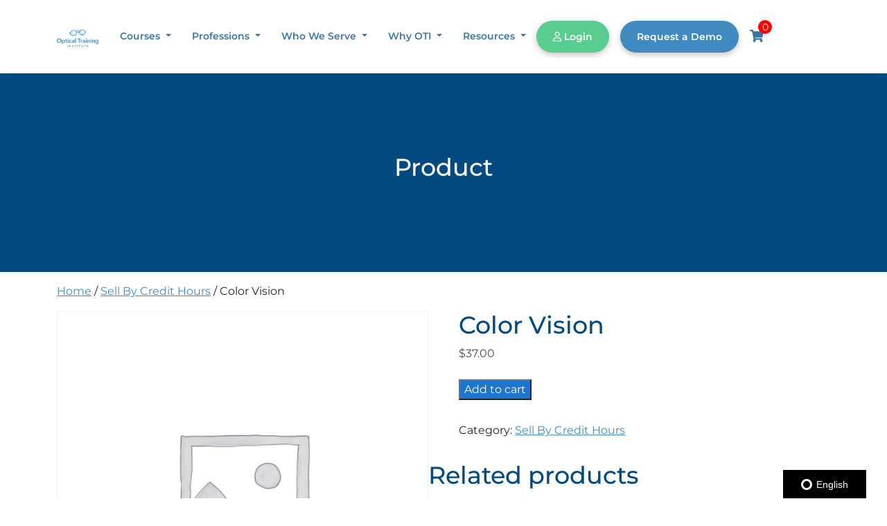

--- FILE ---
content_type: text/html; charset=utf-8
request_url: https://www.google.com/recaptcha/enterprise/anchor?ar=1&k=6LdGZJsoAAAAAIwMJHRwqiAHA6A_6ZP6bTYpbgSX&co=aHR0cHM6Ly9vcHRpY2FsdHJhaW5pbmcuY29tOjQ0Mw..&hl=en&v=PoyoqOPhxBO7pBk68S4YbpHZ&size=invisible&badge=inline&anchor-ms=20000&execute-ms=30000&cb=ownvsywvp4qq
body_size: 49032
content:
<!DOCTYPE HTML><html dir="ltr" lang="en"><head><meta http-equiv="Content-Type" content="text/html; charset=UTF-8">
<meta http-equiv="X-UA-Compatible" content="IE=edge">
<title>reCAPTCHA</title>
<style type="text/css">
/* cyrillic-ext */
@font-face {
  font-family: 'Roboto';
  font-style: normal;
  font-weight: 400;
  font-stretch: 100%;
  src: url(//fonts.gstatic.com/s/roboto/v48/KFO7CnqEu92Fr1ME7kSn66aGLdTylUAMa3GUBHMdazTgWw.woff2) format('woff2');
  unicode-range: U+0460-052F, U+1C80-1C8A, U+20B4, U+2DE0-2DFF, U+A640-A69F, U+FE2E-FE2F;
}
/* cyrillic */
@font-face {
  font-family: 'Roboto';
  font-style: normal;
  font-weight: 400;
  font-stretch: 100%;
  src: url(//fonts.gstatic.com/s/roboto/v48/KFO7CnqEu92Fr1ME7kSn66aGLdTylUAMa3iUBHMdazTgWw.woff2) format('woff2');
  unicode-range: U+0301, U+0400-045F, U+0490-0491, U+04B0-04B1, U+2116;
}
/* greek-ext */
@font-face {
  font-family: 'Roboto';
  font-style: normal;
  font-weight: 400;
  font-stretch: 100%;
  src: url(//fonts.gstatic.com/s/roboto/v48/KFO7CnqEu92Fr1ME7kSn66aGLdTylUAMa3CUBHMdazTgWw.woff2) format('woff2');
  unicode-range: U+1F00-1FFF;
}
/* greek */
@font-face {
  font-family: 'Roboto';
  font-style: normal;
  font-weight: 400;
  font-stretch: 100%;
  src: url(//fonts.gstatic.com/s/roboto/v48/KFO7CnqEu92Fr1ME7kSn66aGLdTylUAMa3-UBHMdazTgWw.woff2) format('woff2');
  unicode-range: U+0370-0377, U+037A-037F, U+0384-038A, U+038C, U+038E-03A1, U+03A3-03FF;
}
/* math */
@font-face {
  font-family: 'Roboto';
  font-style: normal;
  font-weight: 400;
  font-stretch: 100%;
  src: url(//fonts.gstatic.com/s/roboto/v48/KFO7CnqEu92Fr1ME7kSn66aGLdTylUAMawCUBHMdazTgWw.woff2) format('woff2');
  unicode-range: U+0302-0303, U+0305, U+0307-0308, U+0310, U+0312, U+0315, U+031A, U+0326-0327, U+032C, U+032F-0330, U+0332-0333, U+0338, U+033A, U+0346, U+034D, U+0391-03A1, U+03A3-03A9, U+03B1-03C9, U+03D1, U+03D5-03D6, U+03F0-03F1, U+03F4-03F5, U+2016-2017, U+2034-2038, U+203C, U+2040, U+2043, U+2047, U+2050, U+2057, U+205F, U+2070-2071, U+2074-208E, U+2090-209C, U+20D0-20DC, U+20E1, U+20E5-20EF, U+2100-2112, U+2114-2115, U+2117-2121, U+2123-214F, U+2190, U+2192, U+2194-21AE, U+21B0-21E5, U+21F1-21F2, U+21F4-2211, U+2213-2214, U+2216-22FF, U+2308-230B, U+2310, U+2319, U+231C-2321, U+2336-237A, U+237C, U+2395, U+239B-23B7, U+23D0, U+23DC-23E1, U+2474-2475, U+25AF, U+25B3, U+25B7, U+25BD, U+25C1, U+25CA, U+25CC, U+25FB, U+266D-266F, U+27C0-27FF, U+2900-2AFF, U+2B0E-2B11, U+2B30-2B4C, U+2BFE, U+3030, U+FF5B, U+FF5D, U+1D400-1D7FF, U+1EE00-1EEFF;
}
/* symbols */
@font-face {
  font-family: 'Roboto';
  font-style: normal;
  font-weight: 400;
  font-stretch: 100%;
  src: url(//fonts.gstatic.com/s/roboto/v48/KFO7CnqEu92Fr1ME7kSn66aGLdTylUAMaxKUBHMdazTgWw.woff2) format('woff2');
  unicode-range: U+0001-000C, U+000E-001F, U+007F-009F, U+20DD-20E0, U+20E2-20E4, U+2150-218F, U+2190, U+2192, U+2194-2199, U+21AF, U+21E6-21F0, U+21F3, U+2218-2219, U+2299, U+22C4-22C6, U+2300-243F, U+2440-244A, U+2460-24FF, U+25A0-27BF, U+2800-28FF, U+2921-2922, U+2981, U+29BF, U+29EB, U+2B00-2BFF, U+4DC0-4DFF, U+FFF9-FFFB, U+10140-1018E, U+10190-1019C, U+101A0, U+101D0-101FD, U+102E0-102FB, U+10E60-10E7E, U+1D2C0-1D2D3, U+1D2E0-1D37F, U+1F000-1F0FF, U+1F100-1F1AD, U+1F1E6-1F1FF, U+1F30D-1F30F, U+1F315, U+1F31C, U+1F31E, U+1F320-1F32C, U+1F336, U+1F378, U+1F37D, U+1F382, U+1F393-1F39F, U+1F3A7-1F3A8, U+1F3AC-1F3AF, U+1F3C2, U+1F3C4-1F3C6, U+1F3CA-1F3CE, U+1F3D4-1F3E0, U+1F3ED, U+1F3F1-1F3F3, U+1F3F5-1F3F7, U+1F408, U+1F415, U+1F41F, U+1F426, U+1F43F, U+1F441-1F442, U+1F444, U+1F446-1F449, U+1F44C-1F44E, U+1F453, U+1F46A, U+1F47D, U+1F4A3, U+1F4B0, U+1F4B3, U+1F4B9, U+1F4BB, U+1F4BF, U+1F4C8-1F4CB, U+1F4D6, U+1F4DA, U+1F4DF, U+1F4E3-1F4E6, U+1F4EA-1F4ED, U+1F4F7, U+1F4F9-1F4FB, U+1F4FD-1F4FE, U+1F503, U+1F507-1F50B, U+1F50D, U+1F512-1F513, U+1F53E-1F54A, U+1F54F-1F5FA, U+1F610, U+1F650-1F67F, U+1F687, U+1F68D, U+1F691, U+1F694, U+1F698, U+1F6AD, U+1F6B2, U+1F6B9-1F6BA, U+1F6BC, U+1F6C6-1F6CF, U+1F6D3-1F6D7, U+1F6E0-1F6EA, U+1F6F0-1F6F3, U+1F6F7-1F6FC, U+1F700-1F7FF, U+1F800-1F80B, U+1F810-1F847, U+1F850-1F859, U+1F860-1F887, U+1F890-1F8AD, U+1F8B0-1F8BB, U+1F8C0-1F8C1, U+1F900-1F90B, U+1F93B, U+1F946, U+1F984, U+1F996, U+1F9E9, U+1FA00-1FA6F, U+1FA70-1FA7C, U+1FA80-1FA89, U+1FA8F-1FAC6, U+1FACE-1FADC, U+1FADF-1FAE9, U+1FAF0-1FAF8, U+1FB00-1FBFF;
}
/* vietnamese */
@font-face {
  font-family: 'Roboto';
  font-style: normal;
  font-weight: 400;
  font-stretch: 100%;
  src: url(//fonts.gstatic.com/s/roboto/v48/KFO7CnqEu92Fr1ME7kSn66aGLdTylUAMa3OUBHMdazTgWw.woff2) format('woff2');
  unicode-range: U+0102-0103, U+0110-0111, U+0128-0129, U+0168-0169, U+01A0-01A1, U+01AF-01B0, U+0300-0301, U+0303-0304, U+0308-0309, U+0323, U+0329, U+1EA0-1EF9, U+20AB;
}
/* latin-ext */
@font-face {
  font-family: 'Roboto';
  font-style: normal;
  font-weight: 400;
  font-stretch: 100%;
  src: url(//fonts.gstatic.com/s/roboto/v48/KFO7CnqEu92Fr1ME7kSn66aGLdTylUAMa3KUBHMdazTgWw.woff2) format('woff2');
  unicode-range: U+0100-02BA, U+02BD-02C5, U+02C7-02CC, U+02CE-02D7, U+02DD-02FF, U+0304, U+0308, U+0329, U+1D00-1DBF, U+1E00-1E9F, U+1EF2-1EFF, U+2020, U+20A0-20AB, U+20AD-20C0, U+2113, U+2C60-2C7F, U+A720-A7FF;
}
/* latin */
@font-face {
  font-family: 'Roboto';
  font-style: normal;
  font-weight: 400;
  font-stretch: 100%;
  src: url(//fonts.gstatic.com/s/roboto/v48/KFO7CnqEu92Fr1ME7kSn66aGLdTylUAMa3yUBHMdazQ.woff2) format('woff2');
  unicode-range: U+0000-00FF, U+0131, U+0152-0153, U+02BB-02BC, U+02C6, U+02DA, U+02DC, U+0304, U+0308, U+0329, U+2000-206F, U+20AC, U+2122, U+2191, U+2193, U+2212, U+2215, U+FEFF, U+FFFD;
}
/* cyrillic-ext */
@font-face {
  font-family: 'Roboto';
  font-style: normal;
  font-weight: 500;
  font-stretch: 100%;
  src: url(//fonts.gstatic.com/s/roboto/v48/KFO7CnqEu92Fr1ME7kSn66aGLdTylUAMa3GUBHMdazTgWw.woff2) format('woff2');
  unicode-range: U+0460-052F, U+1C80-1C8A, U+20B4, U+2DE0-2DFF, U+A640-A69F, U+FE2E-FE2F;
}
/* cyrillic */
@font-face {
  font-family: 'Roboto';
  font-style: normal;
  font-weight: 500;
  font-stretch: 100%;
  src: url(//fonts.gstatic.com/s/roboto/v48/KFO7CnqEu92Fr1ME7kSn66aGLdTylUAMa3iUBHMdazTgWw.woff2) format('woff2');
  unicode-range: U+0301, U+0400-045F, U+0490-0491, U+04B0-04B1, U+2116;
}
/* greek-ext */
@font-face {
  font-family: 'Roboto';
  font-style: normal;
  font-weight: 500;
  font-stretch: 100%;
  src: url(//fonts.gstatic.com/s/roboto/v48/KFO7CnqEu92Fr1ME7kSn66aGLdTylUAMa3CUBHMdazTgWw.woff2) format('woff2');
  unicode-range: U+1F00-1FFF;
}
/* greek */
@font-face {
  font-family: 'Roboto';
  font-style: normal;
  font-weight: 500;
  font-stretch: 100%;
  src: url(//fonts.gstatic.com/s/roboto/v48/KFO7CnqEu92Fr1ME7kSn66aGLdTylUAMa3-UBHMdazTgWw.woff2) format('woff2');
  unicode-range: U+0370-0377, U+037A-037F, U+0384-038A, U+038C, U+038E-03A1, U+03A3-03FF;
}
/* math */
@font-face {
  font-family: 'Roboto';
  font-style: normal;
  font-weight: 500;
  font-stretch: 100%;
  src: url(//fonts.gstatic.com/s/roboto/v48/KFO7CnqEu92Fr1ME7kSn66aGLdTylUAMawCUBHMdazTgWw.woff2) format('woff2');
  unicode-range: U+0302-0303, U+0305, U+0307-0308, U+0310, U+0312, U+0315, U+031A, U+0326-0327, U+032C, U+032F-0330, U+0332-0333, U+0338, U+033A, U+0346, U+034D, U+0391-03A1, U+03A3-03A9, U+03B1-03C9, U+03D1, U+03D5-03D6, U+03F0-03F1, U+03F4-03F5, U+2016-2017, U+2034-2038, U+203C, U+2040, U+2043, U+2047, U+2050, U+2057, U+205F, U+2070-2071, U+2074-208E, U+2090-209C, U+20D0-20DC, U+20E1, U+20E5-20EF, U+2100-2112, U+2114-2115, U+2117-2121, U+2123-214F, U+2190, U+2192, U+2194-21AE, U+21B0-21E5, U+21F1-21F2, U+21F4-2211, U+2213-2214, U+2216-22FF, U+2308-230B, U+2310, U+2319, U+231C-2321, U+2336-237A, U+237C, U+2395, U+239B-23B7, U+23D0, U+23DC-23E1, U+2474-2475, U+25AF, U+25B3, U+25B7, U+25BD, U+25C1, U+25CA, U+25CC, U+25FB, U+266D-266F, U+27C0-27FF, U+2900-2AFF, U+2B0E-2B11, U+2B30-2B4C, U+2BFE, U+3030, U+FF5B, U+FF5D, U+1D400-1D7FF, U+1EE00-1EEFF;
}
/* symbols */
@font-face {
  font-family: 'Roboto';
  font-style: normal;
  font-weight: 500;
  font-stretch: 100%;
  src: url(//fonts.gstatic.com/s/roboto/v48/KFO7CnqEu92Fr1ME7kSn66aGLdTylUAMaxKUBHMdazTgWw.woff2) format('woff2');
  unicode-range: U+0001-000C, U+000E-001F, U+007F-009F, U+20DD-20E0, U+20E2-20E4, U+2150-218F, U+2190, U+2192, U+2194-2199, U+21AF, U+21E6-21F0, U+21F3, U+2218-2219, U+2299, U+22C4-22C6, U+2300-243F, U+2440-244A, U+2460-24FF, U+25A0-27BF, U+2800-28FF, U+2921-2922, U+2981, U+29BF, U+29EB, U+2B00-2BFF, U+4DC0-4DFF, U+FFF9-FFFB, U+10140-1018E, U+10190-1019C, U+101A0, U+101D0-101FD, U+102E0-102FB, U+10E60-10E7E, U+1D2C0-1D2D3, U+1D2E0-1D37F, U+1F000-1F0FF, U+1F100-1F1AD, U+1F1E6-1F1FF, U+1F30D-1F30F, U+1F315, U+1F31C, U+1F31E, U+1F320-1F32C, U+1F336, U+1F378, U+1F37D, U+1F382, U+1F393-1F39F, U+1F3A7-1F3A8, U+1F3AC-1F3AF, U+1F3C2, U+1F3C4-1F3C6, U+1F3CA-1F3CE, U+1F3D4-1F3E0, U+1F3ED, U+1F3F1-1F3F3, U+1F3F5-1F3F7, U+1F408, U+1F415, U+1F41F, U+1F426, U+1F43F, U+1F441-1F442, U+1F444, U+1F446-1F449, U+1F44C-1F44E, U+1F453, U+1F46A, U+1F47D, U+1F4A3, U+1F4B0, U+1F4B3, U+1F4B9, U+1F4BB, U+1F4BF, U+1F4C8-1F4CB, U+1F4D6, U+1F4DA, U+1F4DF, U+1F4E3-1F4E6, U+1F4EA-1F4ED, U+1F4F7, U+1F4F9-1F4FB, U+1F4FD-1F4FE, U+1F503, U+1F507-1F50B, U+1F50D, U+1F512-1F513, U+1F53E-1F54A, U+1F54F-1F5FA, U+1F610, U+1F650-1F67F, U+1F687, U+1F68D, U+1F691, U+1F694, U+1F698, U+1F6AD, U+1F6B2, U+1F6B9-1F6BA, U+1F6BC, U+1F6C6-1F6CF, U+1F6D3-1F6D7, U+1F6E0-1F6EA, U+1F6F0-1F6F3, U+1F6F7-1F6FC, U+1F700-1F7FF, U+1F800-1F80B, U+1F810-1F847, U+1F850-1F859, U+1F860-1F887, U+1F890-1F8AD, U+1F8B0-1F8BB, U+1F8C0-1F8C1, U+1F900-1F90B, U+1F93B, U+1F946, U+1F984, U+1F996, U+1F9E9, U+1FA00-1FA6F, U+1FA70-1FA7C, U+1FA80-1FA89, U+1FA8F-1FAC6, U+1FACE-1FADC, U+1FADF-1FAE9, U+1FAF0-1FAF8, U+1FB00-1FBFF;
}
/* vietnamese */
@font-face {
  font-family: 'Roboto';
  font-style: normal;
  font-weight: 500;
  font-stretch: 100%;
  src: url(//fonts.gstatic.com/s/roboto/v48/KFO7CnqEu92Fr1ME7kSn66aGLdTylUAMa3OUBHMdazTgWw.woff2) format('woff2');
  unicode-range: U+0102-0103, U+0110-0111, U+0128-0129, U+0168-0169, U+01A0-01A1, U+01AF-01B0, U+0300-0301, U+0303-0304, U+0308-0309, U+0323, U+0329, U+1EA0-1EF9, U+20AB;
}
/* latin-ext */
@font-face {
  font-family: 'Roboto';
  font-style: normal;
  font-weight: 500;
  font-stretch: 100%;
  src: url(//fonts.gstatic.com/s/roboto/v48/KFO7CnqEu92Fr1ME7kSn66aGLdTylUAMa3KUBHMdazTgWw.woff2) format('woff2');
  unicode-range: U+0100-02BA, U+02BD-02C5, U+02C7-02CC, U+02CE-02D7, U+02DD-02FF, U+0304, U+0308, U+0329, U+1D00-1DBF, U+1E00-1E9F, U+1EF2-1EFF, U+2020, U+20A0-20AB, U+20AD-20C0, U+2113, U+2C60-2C7F, U+A720-A7FF;
}
/* latin */
@font-face {
  font-family: 'Roboto';
  font-style: normal;
  font-weight: 500;
  font-stretch: 100%;
  src: url(//fonts.gstatic.com/s/roboto/v48/KFO7CnqEu92Fr1ME7kSn66aGLdTylUAMa3yUBHMdazQ.woff2) format('woff2');
  unicode-range: U+0000-00FF, U+0131, U+0152-0153, U+02BB-02BC, U+02C6, U+02DA, U+02DC, U+0304, U+0308, U+0329, U+2000-206F, U+20AC, U+2122, U+2191, U+2193, U+2212, U+2215, U+FEFF, U+FFFD;
}
/* cyrillic-ext */
@font-face {
  font-family: 'Roboto';
  font-style: normal;
  font-weight: 900;
  font-stretch: 100%;
  src: url(//fonts.gstatic.com/s/roboto/v48/KFO7CnqEu92Fr1ME7kSn66aGLdTylUAMa3GUBHMdazTgWw.woff2) format('woff2');
  unicode-range: U+0460-052F, U+1C80-1C8A, U+20B4, U+2DE0-2DFF, U+A640-A69F, U+FE2E-FE2F;
}
/* cyrillic */
@font-face {
  font-family: 'Roboto';
  font-style: normal;
  font-weight: 900;
  font-stretch: 100%;
  src: url(//fonts.gstatic.com/s/roboto/v48/KFO7CnqEu92Fr1ME7kSn66aGLdTylUAMa3iUBHMdazTgWw.woff2) format('woff2');
  unicode-range: U+0301, U+0400-045F, U+0490-0491, U+04B0-04B1, U+2116;
}
/* greek-ext */
@font-face {
  font-family: 'Roboto';
  font-style: normal;
  font-weight: 900;
  font-stretch: 100%;
  src: url(//fonts.gstatic.com/s/roboto/v48/KFO7CnqEu92Fr1ME7kSn66aGLdTylUAMa3CUBHMdazTgWw.woff2) format('woff2');
  unicode-range: U+1F00-1FFF;
}
/* greek */
@font-face {
  font-family: 'Roboto';
  font-style: normal;
  font-weight: 900;
  font-stretch: 100%;
  src: url(//fonts.gstatic.com/s/roboto/v48/KFO7CnqEu92Fr1ME7kSn66aGLdTylUAMa3-UBHMdazTgWw.woff2) format('woff2');
  unicode-range: U+0370-0377, U+037A-037F, U+0384-038A, U+038C, U+038E-03A1, U+03A3-03FF;
}
/* math */
@font-face {
  font-family: 'Roboto';
  font-style: normal;
  font-weight: 900;
  font-stretch: 100%;
  src: url(//fonts.gstatic.com/s/roboto/v48/KFO7CnqEu92Fr1ME7kSn66aGLdTylUAMawCUBHMdazTgWw.woff2) format('woff2');
  unicode-range: U+0302-0303, U+0305, U+0307-0308, U+0310, U+0312, U+0315, U+031A, U+0326-0327, U+032C, U+032F-0330, U+0332-0333, U+0338, U+033A, U+0346, U+034D, U+0391-03A1, U+03A3-03A9, U+03B1-03C9, U+03D1, U+03D5-03D6, U+03F0-03F1, U+03F4-03F5, U+2016-2017, U+2034-2038, U+203C, U+2040, U+2043, U+2047, U+2050, U+2057, U+205F, U+2070-2071, U+2074-208E, U+2090-209C, U+20D0-20DC, U+20E1, U+20E5-20EF, U+2100-2112, U+2114-2115, U+2117-2121, U+2123-214F, U+2190, U+2192, U+2194-21AE, U+21B0-21E5, U+21F1-21F2, U+21F4-2211, U+2213-2214, U+2216-22FF, U+2308-230B, U+2310, U+2319, U+231C-2321, U+2336-237A, U+237C, U+2395, U+239B-23B7, U+23D0, U+23DC-23E1, U+2474-2475, U+25AF, U+25B3, U+25B7, U+25BD, U+25C1, U+25CA, U+25CC, U+25FB, U+266D-266F, U+27C0-27FF, U+2900-2AFF, U+2B0E-2B11, U+2B30-2B4C, U+2BFE, U+3030, U+FF5B, U+FF5D, U+1D400-1D7FF, U+1EE00-1EEFF;
}
/* symbols */
@font-face {
  font-family: 'Roboto';
  font-style: normal;
  font-weight: 900;
  font-stretch: 100%;
  src: url(//fonts.gstatic.com/s/roboto/v48/KFO7CnqEu92Fr1ME7kSn66aGLdTylUAMaxKUBHMdazTgWw.woff2) format('woff2');
  unicode-range: U+0001-000C, U+000E-001F, U+007F-009F, U+20DD-20E0, U+20E2-20E4, U+2150-218F, U+2190, U+2192, U+2194-2199, U+21AF, U+21E6-21F0, U+21F3, U+2218-2219, U+2299, U+22C4-22C6, U+2300-243F, U+2440-244A, U+2460-24FF, U+25A0-27BF, U+2800-28FF, U+2921-2922, U+2981, U+29BF, U+29EB, U+2B00-2BFF, U+4DC0-4DFF, U+FFF9-FFFB, U+10140-1018E, U+10190-1019C, U+101A0, U+101D0-101FD, U+102E0-102FB, U+10E60-10E7E, U+1D2C0-1D2D3, U+1D2E0-1D37F, U+1F000-1F0FF, U+1F100-1F1AD, U+1F1E6-1F1FF, U+1F30D-1F30F, U+1F315, U+1F31C, U+1F31E, U+1F320-1F32C, U+1F336, U+1F378, U+1F37D, U+1F382, U+1F393-1F39F, U+1F3A7-1F3A8, U+1F3AC-1F3AF, U+1F3C2, U+1F3C4-1F3C6, U+1F3CA-1F3CE, U+1F3D4-1F3E0, U+1F3ED, U+1F3F1-1F3F3, U+1F3F5-1F3F7, U+1F408, U+1F415, U+1F41F, U+1F426, U+1F43F, U+1F441-1F442, U+1F444, U+1F446-1F449, U+1F44C-1F44E, U+1F453, U+1F46A, U+1F47D, U+1F4A3, U+1F4B0, U+1F4B3, U+1F4B9, U+1F4BB, U+1F4BF, U+1F4C8-1F4CB, U+1F4D6, U+1F4DA, U+1F4DF, U+1F4E3-1F4E6, U+1F4EA-1F4ED, U+1F4F7, U+1F4F9-1F4FB, U+1F4FD-1F4FE, U+1F503, U+1F507-1F50B, U+1F50D, U+1F512-1F513, U+1F53E-1F54A, U+1F54F-1F5FA, U+1F610, U+1F650-1F67F, U+1F687, U+1F68D, U+1F691, U+1F694, U+1F698, U+1F6AD, U+1F6B2, U+1F6B9-1F6BA, U+1F6BC, U+1F6C6-1F6CF, U+1F6D3-1F6D7, U+1F6E0-1F6EA, U+1F6F0-1F6F3, U+1F6F7-1F6FC, U+1F700-1F7FF, U+1F800-1F80B, U+1F810-1F847, U+1F850-1F859, U+1F860-1F887, U+1F890-1F8AD, U+1F8B0-1F8BB, U+1F8C0-1F8C1, U+1F900-1F90B, U+1F93B, U+1F946, U+1F984, U+1F996, U+1F9E9, U+1FA00-1FA6F, U+1FA70-1FA7C, U+1FA80-1FA89, U+1FA8F-1FAC6, U+1FACE-1FADC, U+1FADF-1FAE9, U+1FAF0-1FAF8, U+1FB00-1FBFF;
}
/* vietnamese */
@font-face {
  font-family: 'Roboto';
  font-style: normal;
  font-weight: 900;
  font-stretch: 100%;
  src: url(//fonts.gstatic.com/s/roboto/v48/KFO7CnqEu92Fr1ME7kSn66aGLdTylUAMa3OUBHMdazTgWw.woff2) format('woff2');
  unicode-range: U+0102-0103, U+0110-0111, U+0128-0129, U+0168-0169, U+01A0-01A1, U+01AF-01B0, U+0300-0301, U+0303-0304, U+0308-0309, U+0323, U+0329, U+1EA0-1EF9, U+20AB;
}
/* latin-ext */
@font-face {
  font-family: 'Roboto';
  font-style: normal;
  font-weight: 900;
  font-stretch: 100%;
  src: url(//fonts.gstatic.com/s/roboto/v48/KFO7CnqEu92Fr1ME7kSn66aGLdTylUAMa3KUBHMdazTgWw.woff2) format('woff2');
  unicode-range: U+0100-02BA, U+02BD-02C5, U+02C7-02CC, U+02CE-02D7, U+02DD-02FF, U+0304, U+0308, U+0329, U+1D00-1DBF, U+1E00-1E9F, U+1EF2-1EFF, U+2020, U+20A0-20AB, U+20AD-20C0, U+2113, U+2C60-2C7F, U+A720-A7FF;
}
/* latin */
@font-face {
  font-family: 'Roboto';
  font-style: normal;
  font-weight: 900;
  font-stretch: 100%;
  src: url(//fonts.gstatic.com/s/roboto/v48/KFO7CnqEu92Fr1ME7kSn66aGLdTylUAMa3yUBHMdazQ.woff2) format('woff2');
  unicode-range: U+0000-00FF, U+0131, U+0152-0153, U+02BB-02BC, U+02C6, U+02DA, U+02DC, U+0304, U+0308, U+0329, U+2000-206F, U+20AC, U+2122, U+2191, U+2193, U+2212, U+2215, U+FEFF, U+FFFD;
}

</style>
<link rel="stylesheet" type="text/css" href="https://www.gstatic.com/recaptcha/releases/PoyoqOPhxBO7pBk68S4YbpHZ/styles__ltr.css">
<script nonce="bqm2gwX59kcm_AxErjMtvw" type="text/javascript">window['__recaptcha_api'] = 'https://www.google.com/recaptcha/enterprise/';</script>
<script type="text/javascript" src="https://www.gstatic.com/recaptcha/releases/PoyoqOPhxBO7pBk68S4YbpHZ/recaptcha__en.js" nonce="bqm2gwX59kcm_AxErjMtvw">
      
    </script></head>
<body><div id="rc-anchor-alert" class="rc-anchor-alert">This reCAPTCHA is for testing purposes only. Please report to the site admin if you are seeing this.</div>
<input type="hidden" id="recaptcha-token" value="[base64]">
<script type="text/javascript" nonce="bqm2gwX59kcm_AxErjMtvw">
      recaptcha.anchor.Main.init("[\x22ainput\x22,[\x22bgdata\x22,\x22\x22,\[base64]/[base64]/MjU1Ong/[base64]/[base64]/[base64]/[base64]/[base64]/[base64]/[base64]/[base64]/[base64]/[base64]/[base64]/[base64]/[base64]/[base64]/[base64]\\u003d\x22,\[base64]\\u003d\\u003d\x22,\x22w5PDnMOLwpHCsnrDnMKfUMOVK8K7wpHCpsKFw63CqMK9w4nCgMKkwrVbbjImwpHDmH3ClzpHZMKcYsKxwqbCh8OYw4c5wqbCg8KNw6EvUiVyNTZcwphNw57DlsOJYsKUETDCqcKVwpfDpsO/[base64]/[base64]/DqcOcw5vDmkbDoU/DskbCtcKHw6xww6wgOVofL8K/[base64]/CmMOOb03DqH8lwpNrwo5zwpQmwqozwp8AT2zDs0PDtsOTCQMWIBDCtcKMwqk4EXfCrcOrUznCqTnDpsKQM8KzBcKqGMOJw5NgwrvDs1/CpgzDuCUxw6rCpcKZUxxiw7lKesODd8Omw6J/JcOsJ091QHNNwrIUCwvCqSrCoMOmS2fDu8Oxwq/DlsKaJx4iwrjCnMO2w7nCqVfCqj8Qbj1XPsKkIsOTMcOrW8KYwoQRwoLCgcOtIsKGah3DnQsDwq45YcKkwpzDssKZwrUwwpNRJG7CuXXCqDrDrUrCjx9BwrozHTc/MGVow6MVRsKCwq/DgF3Ct8ONJHrDiCPCjRPCk3dsck8YUSkhw5dWE8KwUMO1w55VVmHCs8OZw5/DnwXCuMOYXxtBNw3Dv8KfwqAuw6Q+wofDuHlDQMKeDcKWYWfCrHoWwqLDjsO+wqMBwqdKWMOzw45Jw4A0woEVdcKxw6/DqMKeFsOpBVrCiChqwonCqgDDocKfw6xONcKpw5vCsjAfHVzDghREHWXDq11Hw6HCjsOVw5ZtZiQUPsOvwqjDq8OMQsKXw4Z4woEmUcOCw7lVXsKAWWQxAEZ+wqfCrcO7wr7CtsOTHyVxwo8jesOORCbCsEfDoMK/wpEMJFwZwqxKw6hpJ8OMG8OYw5x1UkljchvCrMKMR8OmQMKALsO/w5VnwqshwpfClMO4wqorKTDDl8Kew6chFVrCtMOrw4bCr8OZw5R/wpNHUnzDtAvCgjzCkcOGwojDhgAxQMKMwrrCsFNOFRvCp3s1wr1uI8KFX1VSW0/CvkB7w6Fowr3DkSzDunEGwrpsPjXCtVHCiMOMwrpzQ0TDpsODwobCpcO/w7UVfsOwJW7Dm8KKSTZRw4slZQdAbsOoN8KhBknDmi4JXEjCp2lTw7ZgDVLDrsOLHMOQwonDr0PCpsOKw7rCn8KfNQEFwqXCu8K9wqd8woV1MMK7IMOfWsOSw7ZYwoHDiT/Cs8OHMRrCrVvCvMO2fh7ChMObG8OGw6TCkcOYwocGwpl2S1zDnsOjGg0ewq7CpxfCrXDCnlo/[base64]/axXCksKlHcKnwqTCnmwaKWjDujTCpcOow4x8IcOsMsKowpRZw4JRWEvCqsO9NMK8LQIHw7HDrkp0w7F5UH7CvhJjw71ZwrV+w5EETSfCog3Cq8Otw6HCjMOCw6HCqGfChcOzwopAw5FhwpQKesKkV8ONbcKLcDjCi8OUwo/DrgHCscO4wpcgw5HCrnvDpMKRwoTDncO0wpnChsOGCsKLJsOxcUFuwrINw5xuC1bDlmLDgnHDvMO/w7gGP8O7CHM8wrc2OcKUNi4Mw67Cl8Kgw4zCusKqw7Emb8OFwpPDoijDgMO1XsOCDBvClsO+ShDCqMKpw4xcwr7CtMOfwrAeHAbCvcK+SAcww5bCuxxiw6/[base64]/CgnQXw43CgEfCusOXIGExGSx4Q27DtlVTwpvDom3DtMOAw7TDixfDhsOzXcKxwoLCjcOHH8KLIzXDvncJWcOBH3HCtsKwEMKxVcK5wpzCoMOTwrVTwr/CmFLDgxdSenVhKUrDl2fDpcO/ccO1w4vCr8KVwpDCjMO5wrt7blwRH0cAbkIpRcO3wqTCgQ7Do1QIwol4w4TDt8O1w7wUw5PCvsKJayxEw5wpQcOQWijDmsOIW8OofxIRw77DlyfCrMKmCURoQ8OqwrPClChRwrrDksOHw69uw4rCqwB1N8KyU8OGEjHClsKjShdAwoAYI8OaD1/DmVZRwrN5woQfwogcbhHCtHLCr1PDtjjDtG/[base64]/CjRc7w5t1NMOYwotsYsKLMRFaO0dwaMOjw7nChnlWe8KPwrFVfMO8OcKZwrbDpXMKw4HCkMOBw5BLw5saBsO5wpbCrlfCmMKpwpzCicOIZsKlDSLDoT3DnTvDm8Kmw4LCncOVw70Vwq1rwq/CqGzCusOhw7XCnnLDusO/PEA9w4QOw5w7CsKVwrwNIcOJw5TDrXfDmmHDkGssw4Eww43DgT7Dl8OSVMOQwrTDiMKRw5E4HiLDoDZ9wrpywp9+woU0w6RzF8KiHBXDrsOzw4bCssKseWdPwqB2RjVrw4jDoWDCrHcQWMOZIFzDv3/DkcKNw43DvEwzwpTCuMKDw5oCWsKVwq3DqjnDm3/DohwHwprDsynDv3sWD8OLScK1wpnDlQTDmR7DrcKywqEpwqtyBsOkw74lw7FnRsKowqFKIMKiWnhNEMO5RcOLfABNw7FKwr7Cr8OOwrR/wrjCihTDqhxicBTChx3DocK5w6dSwpnDnBPCsxkyw5nCmcK8w7bCkSZCwpPCoFLCkMK9XsKCwqvDmsKBwr3DiWQMwq5hwpTCtsOKE8K/[base64]/DgMOlw499w4rCkhA7wo/DncOWNHoqwohxw7dew7ESw7EHEsODw6t9c1YxO0jCkUZHB1klwoPCvHh2ER/DjhbDp8KuI8OoTnTCvGVoaMKEwrDCrSpKw7TClw3Ct8OsVcK7NX4/QcKHwrURw5xCQcOeZsOAOAbDscKHSko1wrDCnn9fFMOuwqzCnMOcw4/DqsO3w4lVw50ywp1uwro3w4zDpEozwqd1NQ7CgMOxesOqwrV2w43DqhJ9w7ldw4nDvFzDlRzCqcKewrN4MMOrNMK7EBDCtMK4fsKcw5Vlw47CmAFMwpFaMHvDmwFiw7MqMARhSlzCv8KTwo7DocOTUgd1wr7CrmkRS8ObHj5Gw69xwoXDgGLClh/DjXzChsKqwo0Gw6gMw6LCksOIb8OuVgLCpcK4wpAJw4piw5pRwrhtw4Z6wrtIw7QyN3p/w4o5I0UwWD3CjXs0wovDn8Kcwr/DgcKCYsKHOsO4w5ESwrVzSTfCkAYxb39FwrbCoBMVw7/[base64]/ClcOCw708wrDCt8Kowq4XwrFFw5pNNsKhw60dSsKmwpQYBz/DlRQTHS7CmnPCtigaw5XChhbDjcK0w5TCpTsQE8KcdmgxUsO2RsKgwqvDrcOEwogMwrvCsMOneBbDnAlrwo7DknxXLsK7wpFywqTCqGXCrWRANhscw6XDi8Omw7tqwqcIw7zDrsKbECDDjcKGwpoww44vUsOfMD/[base64]/ChhvCkVXDjWrDosONw7PCvMOiwrxsPMOKIS9tR1ETQhjCkVzCpQ7Cl0LDkyAFG8OmBcKfwq3CtivDo3vCl8KkRATDjsO1I8Oawo/Dg8K/[base64]/CgiIuPsKKSSgUOMOsw5gYZsK/VcKBw5jCqMKhSTN8E2jDpsOPVsKWCxRtVWXDkcO3GXlRCGUMwrBnw40GHsKKwopaw77DigF5dkDCr8Klw5cPwogBAiMFw4HDisKxRsKhSBnCtsOCw5rCpcO2w7zDoMKcwobCuS3Dg8KUw4J9wo/CiMKzAiTClSJPVsKkwpbDlcO7wrgZw4xNDMOgw5x/A8O+YMOGwr3CvSwpwpLCmMOsUMODw59JFF0PwrRAw4rCqsO/[base64]/[base64]/w6bChsKRLTRSRsOPwovDnCrDp8KJclccw65bw5/Dtl3DtyY/CsOlw7/CjcOhJ3XDgMKSXgTDksONSBbCtcOERE/CrmUxF8KwRcOawpTCh8KDwofCllTDl8KBw51sWsO+w5V3wrjCkiXDqy7DmMKJKgnCuyHCvMOyM0rDscO/w7LChl5FIsO9eQ7Di8OTfsOdfMOsw6wewplpw7nCn8KnwqfCrMKUwoV/wofCl8Orw63DhGrDu2l7DDh/cjRBw6kEKcO/woFzwqbDiCccDXTClXUEw6ZGwpxkw6rDgCXChH86w6fCsGtiwpPDnSrDoWRHwrVTw50ow6k1RFfCpMKnUMO/woPCq8Orwq5UwqduMhYkeS1qR3/Cq0IWQcKQwqvCk0kbRibCqTR9XcK7w4/Cn8OmNMOPwr10w7YIw4bCujJDw5p0AhNpDwJYN8KBN8OywqBmw7zDrsOswr8KNcO9w71jNsKtwqJwOn0aw60/wqLDvsORKMKdwqjDgcOVwr3DiMO1KF90OiHCiGVlMsOWwrnDizTDiHvDgRnCu8Kyw7skOX/Du0DDqcK3QMOrw54Ww4MLw7zCrMOjwqRqQhnDnRRYWmcDwofDt8KSJMOwwpLCiQ5WwosJMR/[base64]/wqDCnsKXw6fDr3Vzw4I4wokmw6F1wovDr2LCmDfDlsKEYg/[base64]/DrMOWX8KSEBE7IcOHAmZzLRgHw6xiwpLDqhHDgCHDhMOmPTzDiyzCo8OVDsKMwrLCtsOOw68PwrXDuH3CglkcT0o0w7nDsj7DhMK9w5fCs8KAfcOzw7lPKQZPwpAvEUYeKBNQAcOcEj/DlcKVYCQ4wq4ywo3Ds8KMUsKnMxnChTBRw4EiAFbCslIzW8O8wqnDq3XCtmljHsObKxd9wqfClWYfw4U2EcKqwojCksK3L8ORwpjDhFTDqUQDw4Uvwr/Cl8KowpFJQcKKwpLDg8OQw5Q1JsKlC8OPKljCpQ7CrsKDw7ZqSMOaNcOtw6U2MMKMw7jComIDw7rDvArDhyE4GjpUwo8zRcK8w6TDkXXDuMK/wqzCjVYqPsOxe8K3PXbDsxnCrx06AgbDnFt+LMO9CA3DgsOgwr9UUnjCgWPCmDjCtsOsGMK/[base64]/CnMObJsOaw5XCin/CsMKeJ8KKw6EbHxwUXMOEw6ViOBHDsMOANcKew4PDpXUwXjvDtDgswqoew7PDrTvCgDsCwofDjsKyw41dwprDoGsFBsOObgczwpxgW8KWWSHDmsKqTg/Cv3N7wopqasKMCMOLw4NqWMKQcBXDlwtywrkIwpNGVT4TVcKJdcKCwrlQfsOAbcOgYx8JwqTDj1jDr8KTwpMKAl0Ycj0yw4zDqcKnw6XCtMOvUmLDgUhNT8OJw5ctQMKaw6TCtTVzw6HCpMK8QztZwogICMOtKcKHwp5fM0/DhzpMdMORNATCn8KkBcKDRH7DhXDDsMOdTwwMw79ewrbCjiLCpxbCjgHCosOUwpHCscK/P8OFw7hxCMO2w4o4wrZ3EMOSECHCnjkfwo7DqsOBw6jCrFXDnAnDjRxhFMK1YMKCEFDDhMOhw6A2w5IMQ23ClgrDosK4wq7DtMKEwqTDqcK8wrHCmEfDphcoEAPClQRSw4/DrsOXAHQ+CFFDw4fCuMOBwocyRcOTUMOpAkIEwqTDhcOpwqzCu8KJejDCn8KIw4J6w7jCsQEjDcKfw4VaCQPDqMOrE8O7OlTChWRYRUNKOcOubcKDwro/[base64]/DjMKMw5NNw6shwo3CqSxIDcKzwqTCosOWw7nDlRfDgsKNN2h6w6pkFcKuw5d9FlDCuXHCs3oDwpvDh3vDpFbCs8KtXsO8wrxRw6jCr1fCuX/Di8KUIyLDiMOXW8KGw63Dr19OGlrCjsOQMl7CrHpAw5fDu8K6fX/DgMOLwqQ4wrENY8K+d8O0IlLDm0LCmmZWw4BwYWTCusKmw5HCkcKzw4PCh8OXw4k4wq1kwrDCu8K1wpvCh8Oywp83w7jCmCjCnixUw7TDsMKhw5zDvMOxwqfDusOtC0nClsKXJH0iIsO3H8KuGVbChsKpw5scw4nChcOow4zDpEgEFcK9QsKcw6/[base64]/DiQDDmVRzwqLCqk3DuHVmwrsJwoHCvAXDucKWw4wVIWYaN8Kcw7/CgsOmw5TDksOEwrXDpHopVsO6w7xYw6PDkcKzCW1FwqfCjWAAYcK6w5bDqMOGYMOVw7UrNcO/J8KFSFV6w6QHPsOyw7bCtSvCncOIXhQWYGwlw7zDgDV9wo3DoUFRXcKjwp1DScOQw4/[base64]/dsO7GcOGw6bCr8K9PR7CoFXCm8Obw5YnwpxQw5RidUIVIl1cwqrCkk7DrEE5fTxRwpIdQg4iPcOaGH0Tw4oXFGQowrsvMcK9QcKGOh3DrXrDsMKvw47Cqk/Cp8K2Zg92FmbCncKbw4rDqMKqYcOlJ8KDw6LCjBjDv8K0ARbDu8KqMMKuwobDnMOKHxnCiirDrnLCuMOcWcORZ8OQWMOxwoIkCcOlwo/CmsO3fQPCnDZlwofDj0gHwqZaw5XCp8K8w5EqI8OGwr7DmlDDnm/DnMKQAmV6dcOZw7/Dt8K+PTpWwojCq8Kxwpk3McOywrTCoAlXwq/[base64]/wpPCrcKgc8ODwoYIw5BGwrh3w4hfw5/DkBTCpXXDoEvCvz3CsBJxYcODFcK+TXvDrmfDvh8/LcK+wrLCh8K8w5YEacOfKcOkwpfCk8KUB2XDusKawroYwrdgw4XDr8OwfWjDksK/DsO2w5XCusKlwoMXwqIQLAfDu8KmUHjCiErCr2UTRgJzYcOgw6rCrQtjck/[base64]/DscKww7LCqyEhw40dGsKpfSDCgMKUw4cua8O4OVTDjF17KGB8e8Ksw7hHLUnDr0TCgA5CFX9BEhPDqMOvw5vCv1/DmAEMNhl/woN/NGIvw7DChsKtwoEbw65zw6XCicKYw68BwpgFwqDDjEjCrQDCpMOdwrDDoxrClmrDssOwwrEIw5BswrFXa8OKwr7DiAUUWMKww6RPb8OtFsOHbcKrVCJ/P8KFIcOvTXsHZnZ5w4JFw6PDrn0kL8KHFl5Nwp5UOFfChx/CscOswqUvwr/Cl8KjwrLDpizDgHITwqQFWcOtw5xjw7HDtcOrN8KxwqbCu3gEwqwka8KvwrJ9WHlOw6TDqMKnX8ObwoUJHRHCkcO7QMKNw7rCmsO1w41TAMOkwq3CnsKGKMOnAwfCucOBw7bCqGHDii7CvcO9wpDCsMKuccOiwr/Cv8OBbFfCvlzDvwjDq8KpwqMfwqLCjCwEw4MIw6pkEcKeworCpQfDusKHH8KONyFETcONECXCmsKTCBlxdMKGLsK4wpBew4rCnUlqWMOYw7Q8bC/DvsO8w7/Dm8K6wp9bw6DCglo5RMKrw4ppfj/DrMK1Q8KLwqTDi8OjYcOsNcKcwrNMdG0qw4vDpwEIUcO8wqrCtgMAVcKYwolFwqgoOzQtwpFzHQUNw6dJwqcgFD5qwovCs8OQwpUrwqpFLQbDtMO/[base64]/[base64]/[base64]/GMKdJMO2TWbDt3onbQkYKcOVw61owqjDoRBSP1V6NcOOwqFaR1ZAUgx9w5ZWwqp0B1JiIcOzw61owqU0YXtpCklWJxnCvcOTa1AVwpfCiMKFKsKMKnLDgAvCgwwHRSjCusKZUMKxDsOFwq/DsV/Djwpew6bDrw3CkcKOwrd+ecOuw7ZAwo02wr3DhsOJw4LDocK4M8OEHQo/GcKgB1Q0YcK1w5DCji/[base64]/DkmtRwoLChcOJOgvDj8ODw4tpwoXCqzdVw5ZowpcKw5Vhw5fDosOpXsOwwqo+wrJxIMKZRcO1bS3CvVjDgcOdcsKnUMKuwqFJw69NM8Olw58FwoVUwpYXPsKZwqHCnsO/cW0vw4cmwrzDrMOWHcOVw5/[base64]/DoFB8w7RZcTXDi8KBXcOYw5rDihhTQjQnc8K0YsOpGh/CqcKfMMKLw5BhXsKJwo90Y8KMwoFRa0nDusOIw4/ChsOJw4EKcC1LwoHDtnA1XHzCvX8SwpVxwqfDuXd0wqslHz5CwqM7wojDgsK5w7DDmQlKwoN7J8KKw4ENIMKAwobCpcKUV8Kqw50FdllPw6bDv8Oobk/DoMKsw4J0w6zDsUYwwo0Qa8Kvwo7CvsKlY8K2BSnCuSE9SlzCrsKKFmjDpRrDs8KowoPDtMOww7AzRDnCgUPClXI5wr9MYcKGVMKIJGbDm8O4woEIwopvdlfCj2/CrcK+NzpzTxoPd0rCmsKDw5N6w5TDvsOOwoQmW38rLkkPTsObJsOqw7hdTsKiw6YQwpZrw6bDugTDuA/Cg8KgXFADw4bCoXQIw5/DnMK/wowTw6FZTMKXwqAlJsKAw7kiw7jDo8OgZcKaw63DsMOQRsKwLsK9ZcOEajDDqxPChRgLw5jDpW5iVCLCgcKMAcKww4A6wotDfcOxwqTCqsKhPDnDujJRw7LCrj/[base64]/[base64]/DksKCQ2LCicKGegxfdCJUw7zDnTHDh0XDuVwVNMKmXCfDjnBdesO7DcOQAcK3w6fDisK+cWgrw6PDk8KXw7kwAxl5ajLCkDhEwqPChMOFem/CuGBAEEvDnlzDmcKYIAx/LlnDmFx6wqgFwpvCp8Ocwp3DvXbDgcKXF8K9w5jCsActwp/CpGjDq3A2TRPDlQZ3w6k6AcO1wqcMw6xjwpAJw4c7wrRqHcKhw78yw7TCpCATSXXCt8OHFMKlBsO7w5dEHsO1cXLCuHk8w6rCtSXCrx5lwogyw6s4BRg1FTvDgy/DocOnH8OcWyDDpMKYw65IAjZQw6bCtMKSQi3DjQV4w43DlsKWwqXCn8KxRMKtekV7ZDFZwpYywrNCw5V7wqbClGDCuXnCqBEjw53Dogwtw4RAMElZw5zDiRLDtsKKUBIMDVnCkDfCtsK1P1/Cu8O9w7xqaRINwpgeUMK0OMOxwoxKw44PSMKuQcOUwo4awpXCjEjCiMKGwq82CsKfw49KbE3CjHF4ZsOwWMOcUsOeRMOtUGvDtRbDqX/DoFjDhgPDtcOqw7B8wp5XwrnCh8KEwrnCq39+w6ofAcKWwqfDqcK2wpLCoCM6dcKGR8K0w70XEg/Dm8OlwqA6PcKpeMOjHkrDjMKCw4xoCWNTBRHCnibDqsKECxzDtnpvw4/[base64]/DghgSwrIvHcOgwrnDtcOgw4fCjMOcEFnDuSMlw7/CqcOhKcOJwq44w5zDumnDgArDglvCrn9LU8OSSRzDlCxyworDj3I5wq5Ow64cE33DvMOYDMK9U8KhccOLQcOUXMOYbXMPOsK/CMOdS2YTw4bDn1bDlW7CvDDDln3DoUE7w6AIY8KPbFU5w4LDgXdWV3fCpGYawpDDuFPDlcKNw4DCrWMNw6vCu10ewovCr8Kzw5/DsMKVaXDCnsOyax4FwpZ3wrRPwpfClkrCqjzCmkxCU8O4w5BJVMOQwpsmDgXCm8KIOVlILsKowo/DlDnCjXJNVHBpw7rCj8OYfcOIwptDwqVjwrIDw5FjdsKtw47DtMKtLCLDqsOAwobCmsOUNV3CvsOVwoDCuUDDrz/DoMOzdB0cRMKbw6lqw5LCqHfDgMOOK8KGZwHDtFLDmsKxBcOuAWUtw6A3XsOKwrQBJ8OxChl8wrbCl8Osw6dFwpYWNj3DrAt/[base64]/CqBfDkMOjEsKQwqd1wpHCv8Odw7LCqDxPOV/Dn0IbwpbCjMKCQcK6w5PDrTDDv8Kuw6XDjcK7BUnCkMOUDFg/w5sdMGTCmsOBw4jCtsOeP1ciw4c1w6HCnnpIw6Vtf2bCpH9/wprDoQzDvkTCrcO1cCfCrcKCwr/DiMK5wrExGitUw6kBDMKtT8OGWx3CocKbwovDtcO8LsO1w6Y8XMOAw57CrsKWw4hGM8KmZ8KETR3CrcOkwr8Awq0Awo3DmULDicOawqnCsVXDjMO2wpzCp8KHZ8OEZ2xgw4nCnzggeMKswpHDqcKBw7vCj8KxWcKpw73Dh8K9DsOVwrnDocKlwpjCt3ASJXAlw5/DoALCk3kmw7cLM2lvwqkHNMOCwrw2wrzDrcKcJcK/[base64]/CkcO7CTTCnsOuIlLDpcOfw5bCs1rCqsKUMMKLaMKwwpVkwqIQw7zDnA7CvXPClsKow7hEXmtHMsKIwoLDvF/DksKxXCzDvnsTw4LCvcOHwo4BwobCt8OTwo3Dpj7DslQQf2/ClRsJA8Kra8Ofw6E4bcKLRMOHHUMrw5/[base64]/Cm0PCqMOrc8OEw73DmSRnaELDhcOAwrXDhW4vM1DDrsKUeMK6wq5rwoXDpMKdcF7CiGzDkCzCv8OjwprDpQFyVMOZb8OLGcOKwp1kwqXChRPDg8Oiw5UiHcKgYsKNZsKqXMK5w6xfw6BxwrRZesOKwpjDpsKpw7pRwqzDusObw6Znwp8DwrENw5/DgRlqw5Afw7jDjMKuwoPCnB7ClF/CqyzDsELDkMOowoTCi8KAwq5jfjYAOhFlUHbDmDXCvMKsw4XDjcKoecK8w61qPxHCkGsMFAfDiVETFcOJM8KyfTzCuVLDjifCuV7DhB/CkcOxCElww7PDtcOuIWDDtMKCa8OUwpghwrvDksO8wpzCqsOKw7XDmcO5FsK3DHXDrcKAR107w5zDrAbCoMKiDsKewopVwp3Cq8OGw5gTwq/Ck00mMsOdw6xLDUYPSU45cV0QccOTw5hRVQLDuE/CtVc5GWHDhMOdw4lQaH1vwowPR0N6Nhh9w6Vdw5EGwpU0wo3CmwHDrGXCthTDoRfCr0puPBAZZVLDpRJwPsKswpXCr0zDnsKjVsOXNcOZw5rDhcKAN8KOw45ZwobDvAfChMKFWxwBEzMVwpwxDC0uw4YhwplhX8KgPcOew7I8AG/[base64]/[base64]/[base64]/[base64]/[base64]/[base64]/DocOSQXvDgltUw5nDoQAkwpMJenfDqDBcw5soTBnDmh/DhW3CjV0wJWUQRcOsw4sCX8KTOT3CusKWw5fCv8KoYsOUI8OawqDDpSjCnsOEa01fw6rDtQjChcKdDsOaR8OAw47DpcOaJcKEw6LDgMOrTcKUw4/CicK8wrLDp8OrACRzw5TDpCDCpsKxwoZxNsKqw4FRI8OVHcOMQyrCpMOPNsOKXMOJw4w4Y8KAwrbDn0pEw49KAGliL8OgZ2vCkVEpRMKeRsOlwrXDkxPCml7DuV4ew57CrGEZwo/Ciw1zExjDvMOsw4clw6hrPRvCkGJbwp3Cu0AxRmbDhsKbwqHDpgAUQsKhw5UBw6/Cp8KwwqfDgcO/OcKDwrkeG8OUUsK/TMODeV4uwrXCl8KFK8KmXhVmUcOrOBHClMO4wogkBTLDlVLCuQ7ClMOZwojDjzfCtCPCl8Orw7t+w7pTw6NiwoHCssK8w7TCohpQwq14WnnCmsKgwqZlBk0PdThhcGLCp8KCaStDHDpqP8O6b8ONUMK9MxDDt8K/[base64]/[base64]/[base64]/DhzMaAT/Du8KYViRLw5lkaMKHHyrCiTttGsOOw5FLw4DDgsK3ZlXDvcK6wpF7KsOoT3bDmToHw5p1wopGT0k5wrTDksObw7A8RktxCiHCpcKRB8KMQMOTw4ZqKycvwpA1wqfCnkkOw4vDtMO8BMOJCMKUFsKiWXrDhDQxVXrDqcO3wpFuF8K8w7XDqMK/M2vCkznDocO8I8Kbw4oVwq/CpMOywqvDvsKrJsOHw5fCnzIBC8Oqw5zCuMO4awzDt1EaQMOdBTE3w73DssOfdWTDiEwpecOzwqtfWF5UJyTCjMKRwrJoH8K7ck7Cq3DCpsKbw4tIw5Eow4XDgXzDk2IPwrfCjMKpwqxmJsKsacK2BGzCisOGJ3YXw6R4fUpgR0LDn8OmwrN4eQ9DN8KhwoPCtn/DrMKOw5suw59pwqrDqsKwERoqWMO0Bg/[base64]/[base64]/CocKDw4TDvyHDs8KNwoTCkSxVwoFPwpA+wqZXw6weCsOaKRrDm07ClcKXAlXCh8OuwqHChsOpPTd+w4DDnxYdTwnDh0XDog8+w51pwpHDt8OGIjZcwrQFecKuNDnDrHpvc8K/w6vDrzPCscK3wrUJBA/[base64]/DrcOUw6tLw7jDhA4ywoEobcK3w4bCgsOVZ8K4an7DocKKwo/DlCp+DEkzwpQTFMKTHcKRXBHCicOvw7rDl8OmAMOiL1x5QUhGwofCkCMew6PDsF/CnXAWwoHCisOAw4DDlS3Dv8KABFA7HsKqw6DDiWJTwqbDscOZwozDrsKTCz/CljplISIGVj/[base64]/[base64]/CrHoPQmcuw5vDvXxawo/Dl8KFR8KRWcOiwq3DjcOYNHzDlcO6GUA2w4TCkMOjP8KBL1PDqcKTGw/CucKGwo5Jw4Jowo3Do8KAQWVZe8O7ZnPCkUVdWsKmPhDCkcKIwoImTyvCgUnCliDCuVDDlhUxwpR4w6HCq1zCjSlZTsO8UCA/w43CrsK0dHzCuzDCu8KNwqBewpY3wrBZWRDChGfCvsOcw5VWwqEIU24ow4QUIMO/[base64]/[base64]/DgsKLLsO0wo7DqEBjQkDCnFPClUHDo8OnDcK0w7bDjDjCtzPDnMKHYlMyQcKDecKPaXgxDDhNw6zCgnZUw4jCksKXwr1Sw5LCu8KKwrA1LFYmc8OIw7DDtyVmG8KgHzI4JFgbw5E/LcKDwrbDlgFMIGVQK8Omw6cswosDwpHCsMO7w6NEaMOraMOQMXbDsMKOw7ZhfcKjDi1gIMOzdDDDtQoJw7hAG8KuBsK4wr5TZnM5AcKOICTCjxFwAnDDinnCv2gwe8Onw5jDrsKkfn82wroXwqgVw59VSAM1wpQwwo/[base64]/OCVUXV7DtsKgw4A+YmTDssObecKdw6TCjcOUU8OjH1/DjBrCr34Cw7LCg8OnRXTCusOwd8OBwrAsw4nCqXxJw7MJM2cZw73DlGLCpcKaM8Oyw5TDtcO3wrXCkgHDv8K6XsOewoAXwprDmcKuw6/ClMKqa8KfVmZ/ZcOqKSTDihjDosKDGcKPwr3ChcOAFh8swpLDlcOMwpoKw5LCjyLDv8Kkw6DDocOMw5bCicOxw5M6HQV2PB3DqWAOw7h+wpx5V1pCCQ/DlMODw43DpHbCqMOFbAvCoRvDvsKnacOYUnnCg8O3JsK4wo5iM3dZEsKbwolSw6bDt2ZIwp/[base64]/[base64]/LcO6w40MBC/CksOgw6rCi8KNw53CkSnCtAjDpwDDm2/[base64]/DpMK9HHZKwpl2wr9kw6gGAcOtc8O7w4LCgcKLwpbClsO7w6NvwqTCvSVswpjDs3PCpcKjeDDCrGPDrMOSP8OsJg8ew4sEw7lsJnTDkV5owp5Mw5Z2A1dWccOiG8OlecKYHcOfwr1ywpLCvcK1EmDCrx9Fw4wtJcK+w6jDtE5/EUHDih7Dimh2w7TChzQGbMObGAjChknCjBpRJRHDhsOQw6p3ecKwd8KGwp8kwp07wr1jLWFtw7jCkcKRwrPDiFh7wrXDpxALNwZeIsOVwpfCsVjCrDY5wo3DkgAvZWw/Q8OJSH/DisK0w47DgsOBQXLDoiJIOcKSw4UPBW3CqcKGwoRXOmFgZ8OTw6jDoDPCr8OawqMKPznClUZOw49bwrlMLsK2KR/DmnfDmsOAwqQYw65WGxLDmMOqTXXDp8O6w5jCrsKnQQFyEMKowoTDjmQCVFk5w4s2AmnDml/CnSFQbcOgw5U7w5XCninDk0DCsRXDh2rCoTjDmcKYV8KUQC8Qw4hZLwZ9w5ABw74NKcKtHhciS341IhtTwrfDl0TDmgHCkcOww5QNwoJ/w5PDqsKCw5lydMOUwpnDmMKXGCjCnzXDqsKtwo1vw7MOw5xsKk7CsDNlw6MqLB/CrsKvRcOWS2fCukADMMONw4Y0ZX4nK8Odw43DhRwwwobDmcKJw6jDnsOBMylZXMKjwqnCvcOTdDrClcO8w4PChSfDocOQwpLCoMKhwpBaNnTCnsKIXMOkfiDCvMKLwrvCpC4KwrvDiE0vwqLCqAJ0wqfDrsKywrBcw6UewqLDp8KfXcOtwr/CqzNBw7NtwrNaw6DDqsKhw6s7w4dBL8K9FwzDv2fDvMOKw6cZwr0Cw4Uew74SfSh+CcKRNsKzwpwLGhnDsSPDu8O3SmMZJ8KcPCtdw6shwqbDl8OJw6nCtcKPEcKpVsOOVHzDqcKLK8Kyw5zCtcObPcOZwpDCtX/CqEjDjQHDrDQZA8KYAMO/PR/Du8KFLHIEw5/[base64]/w61Dwqs5wro0bWTCun/DtUrCk0nChcO6Z1TCum1AZ8KYcBDCm8Kew6QMGxJhbywFYsOpw7DCv8OeDmzCrRg3DUswVVDClR9scikbQycGc8K8KxLCqMOsc8O6wqnDicO/dEcgFiDCjsOnJsKBw5PDtmvDhG/Dg8KNwpTClylJKsK1wrnCkB3Cu2jCu8KrwpvDhcOcT3h7InjDuVoXdh5aL8K5wq/CtXF4TEZhawDCo8KXRsOqY8OWE8K1IcOwwpRtNwrDgMOvAFvDmsK0w4YULcO0w4lxwrnCvWpKwoHDnEorB8ODfsOPIcOBRUbCqFLDtz8DwqzDnRHCnHETHBzDgcK2LMOkdR3DoSNcGcKew5VGMh/CrwJ5w5Bqw4LCmsOywplDST/DhhfCvXsBw4PDqSB7wprDp0t2wqHCi0cjw6bDmScjwoJUw58iwokuw5NRw4IXNMKcwpDDrk/CmcOQI8KMRcKywrjCgQtZDyELe8Kzw43CpsOwJcKGw71AwqIDDSB9woPCgXAaw7zCtSRTw67Cl295w544w57Dhg8FwrUew7bCm8KpfG/DmiRsfsOlZ8ONwoDDtcOiLAcOFMOYw7/DhAXDocKXw5vDnMO+fcKuNxIHAwQjw5/Cglsiw5zDgcKqw59qwq09wpDCtT/Co8O0RcK1woVdWRkEJcOcwqw1w4bChsK5wq5sC8K9RMO6WjLCtsKIw7zDvzTCvMKUTsOUfcOBLHFIei8Pwrt4w6Rlw7DDlg/CtisICMOXaDTDnisJQMOowr3ClFpPwpTCiB5QXnPCnlnDsjBBw4pNOcOGSRxpw48YIDNkw6TCnEnDmsOOw7JoMcOHLMOlEMKZw4UFB8Kiw5LDhMOwY8Kmw5TChsK1OwjDgcKuw5k/AHvChTLDuVxdEMOlR04+w4PCoWnCkcOlN2DCjFx/w5VlwoPCg8KiwofCk8KocxrCjF/Du8KAw7LCmsOOYcOFw75MwqXCvsKnckwrVWYbCMKxwofCrEfDpkDCihUzwrsiwoTClMOIM8KRIC3CqVEZT8OewozDr2xFRHsBwrXCkgpfw75Nd0/DlTDCpWEoDcKBw4XDgcKIw6gVP0XDssOhwqHCj8OHIsO+ZMO8fcKMwpDDhnzDk2fCssOzGMOdFw/CrHRbccO3w6g1IMOaw7ZvJ8O1wpdbw4VET8OrwozCrsOeCilxw6rClMKQDy7DugHCp8OMFB7DhS5AEnd1w6/[base64]/LVjCgFUOw4HCisOHwohzw7/DiMKTwpDDqEcxKsOTw6LCn8Kdw7tadsO6dmLCjsOhDSPDo8KucsK0d116HlNCw5Uyc2JeQMONSMKswrzChMOVw4EHZcOFVMO6MQFQJsKiw43Dq0HClWTDrUTDsSxGIMKmQMKBw7Z9w5sJwolLD3/Cu8KvdgnDocOwdcKnw7Nuw6d8HMKFw57CtMOYw5LDrQzCn8OTw7fDosKGdnDCqHATX8OlwqzDp8KvwrNkDzUZIBPCuTtCwqzCgUdlw7HCnsOyw7DCksKXwrLDh2/DkcOlw7LDhmXCqVLCoMKIFRB9wqd5d0bCjcOMw7HCkHzDqlvDtMOjHRJhw7gSw5AdeSZJX1cmbxECD8KjP8OXCcKtwqDDpTbCg8O0w4JaKDMoIlHCsVYsw4XCg8Ouw7/[base64]/[base64]/[base64]/DvsOtJsKbw7jDisKOwpnDgcKRw4d9wpA4wpNmwp/DnQjDjTPDpyvDssOKwoDDqwkmwph9QsOgF8ONQ8KpwpXCt8K4KsOjwq9raC1ENsKMdcOiw4sewrRrJsKjw64vQXYBw7JSBcKawrcgwobDs1FDP0DDs8Oewr7CtcO/BC/DmMKywpU7w6I+w6pEGcO3Y3FHCcOAb8KdHsObNDbDqmonw67DkHcVw6hDwokDw5jCnGAlP8OXwp7Di3AYw7/[base64]/CuC1Dw6bDtsOhwovDicOGw67Cpl7Dt3Vpwo7CmFTDoMK/B0Jbw7nDhsKOB3DCnMOaw75HUxnDk3LCocOiwp/Dikl8wp7Drz3DvsONw6YGwpwVw5/[base64]/asKUw6rCo33Dn8KLSADCs1zCusK+BybCncO6RnnCoMKuwrE7WnkrwoXDrzY9WMOsTsKAwrrCvzPCt8KJU8Ovwp3DvAh6QyfCnQDDgMKrwqdDwqrCoMOwwqbCtRjDvMKCw5bCmTYtwr/ClDHDg8KDRzJLWx/Dn8OIWwrDvsKSw6Ytw4nClWEFw5Rqwr/[base64]/DskbDsmEkQnFFZ0XCncKIawYEwrTCosKrwrhreMOiwqB/FSHCjBdxw47DmsOcwqPDuww7PiHCoGgmwrEdFsOqwqfCoRPDpsOMw6UNwpASw4FJwogGwqbDvMO7w57CgcOCLMKTw5cb\x22],null,[\x22conf\x22,null,\x226LdGZJsoAAAAAIwMJHRwqiAHA6A_6ZP6bTYpbgSX\x22,0,null,null,null,1,[21,125,63,73,95,87,41,43,42,83,102,105,109,121],[1017145,333],0,null,null,null,null,0,null,0,null,700,1,null,0,\[base64]/76lBhn6iwkZoQoZnOKMAhmv8xEZ\x22,0,0,null,null,1,null,0,0,null,null,null,0],\x22https://opticaltraining.com:443\x22,null,[3,1,3],null,null,null,1,3600,[\x22https://www.google.com/intl/en/policies/privacy/\x22,\x22https://www.google.com/intl/en/policies/terms/\x22],\x22rW6Vmf1EXrk5YmM6bSLQxfJ1vo217mGqYH/62fHg2ZU\\u003d\x22,1,0,null,1,1768981185181,0,0,[4,35,29,252,211],null,[153,201,8,63,227],\x22RC-Pz4xVKPNJG5qJg\x22,null,null,null,null,null,\x220dAFcWeA4Zyd-G8eNAiSlRPNyDK_4lTqTL87x_LnlZBx2VOUSN_ASpbUp1aTigz9Gey6z3xRrkqJWeEXbSH5roQM4XDW6N9A7oFQ\x22,1769063985378]");
    </script></body></html>

--- FILE ---
content_type: text/html; charset=utf-8
request_url: https://www.google.com/recaptcha/enterprise/anchor?ar=1&k=6LdGZJsoAAAAAIwMJHRwqiAHA6A_6ZP6bTYpbgSX&co=aHR0cHM6Ly9vcHRpY2FsdHJhaW5pbmcuY29tOjQ0Mw..&hl=en&v=PoyoqOPhxBO7pBk68S4YbpHZ&size=invisible&badge=inline&anchor-ms=20000&execute-ms=30000&cb=ownvsywvp4qq
body_size: 48798
content:
<!DOCTYPE HTML><html dir="ltr" lang="en"><head><meta http-equiv="Content-Type" content="text/html; charset=UTF-8">
<meta http-equiv="X-UA-Compatible" content="IE=edge">
<title>reCAPTCHA</title>
<style type="text/css">
/* cyrillic-ext */
@font-face {
  font-family: 'Roboto';
  font-style: normal;
  font-weight: 400;
  font-stretch: 100%;
  src: url(//fonts.gstatic.com/s/roboto/v48/KFO7CnqEu92Fr1ME7kSn66aGLdTylUAMa3GUBHMdazTgWw.woff2) format('woff2');
  unicode-range: U+0460-052F, U+1C80-1C8A, U+20B4, U+2DE0-2DFF, U+A640-A69F, U+FE2E-FE2F;
}
/* cyrillic */
@font-face {
  font-family: 'Roboto';
  font-style: normal;
  font-weight: 400;
  font-stretch: 100%;
  src: url(//fonts.gstatic.com/s/roboto/v48/KFO7CnqEu92Fr1ME7kSn66aGLdTylUAMa3iUBHMdazTgWw.woff2) format('woff2');
  unicode-range: U+0301, U+0400-045F, U+0490-0491, U+04B0-04B1, U+2116;
}
/* greek-ext */
@font-face {
  font-family: 'Roboto';
  font-style: normal;
  font-weight: 400;
  font-stretch: 100%;
  src: url(//fonts.gstatic.com/s/roboto/v48/KFO7CnqEu92Fr1ME7kSn66aGLdTylUAMa3CUBHMdazTgWw.woff2) format('woff2');
  unicode-range: U+1F00-1FFF;
}
/* greek */
@font-face {
  font-family: 'Roboto';
  font-style: normal;
  font-weight: 400;
  font-stretch: 100%;
  src: url(//fonts.gstatic.com/s/roboto/v48/KFO7CnqEu92Fr1ME7kSn66aGLdTylUAMa3-UBHMdazTgWw.woff2) format('woff2');
  unicode-range: U+0370-0377, U+037A-037F, U+0384-038A, U+038C, U+038E-03A1, U+03A3-03FF;
}
/* math */
@font-face {
  font-family: 'Roboto';
  font-style: normal;
  font-weight: 400;
  font-stretch: 100%;
  src: url(//fonts.gstatic.com/s/roboto/v48/KFO7CnqEu92Fr1ME7kSn66aGLdTylUAMawCUBHMdazTgWw.woff2) format('woff2');
  unicode-range: U+0302-0303, U+0305, U+0307-0308, U+0310, U+0312, U+0315, U+031A, U+0326-0327, U+032C, U+032F-0330, U+0332-0333, U+0338, U+033A, U+0346, U+034D, U+0391-03A1, U+03A3-03A9, U+03B1-03C9, U+03D1, U+03D5-03D6, U+03F0-03F1, U+03F4-03F5, U+2016-2017, U+2034-2038, U+203C, U+2040, U+2043, U+2047, U+2050, U+2057, U+205F, U+2070-2071, U+2074-208E, U+2090-209C, U+20D0-20DC, U+20E1, U+20E5-20EF, U+2100-2112, U+2114-2115, U+2117-2121, U+2123-214F, U+2190, U+2192, U+2194-21AE, U+21B0-21E5, U+21F1-21F2, U+21F4-2211, U+2213-2214, U+2216-22FF, U+2308-230B, U+2310, U+2319, U+231C-2321, U+2336-237A, U+237C, U+2395, U+239B-23B7, U+23D0, U+23DC-23E1, U+2474-2475, U+25AF, U+25B3, U+25B7, U+25BD, U+25C1, U+25CA, U+25CC, U+25FB, U+266D-266F, U+27C0-27FF, U+2900-2AFF, U+2B0E-2B11, U+2B30-2B4C, U+2BFE, U+3030, U+FF5B, U+FF5D, U+1D400-1D7FF, U+1EE00-1EEFF;
}
/* symbols */
@font-face {
  font-family: 'Roboto';
  font-style: normal;
  font-weight: 400;
  font-stretch: 100%;
  src: url(//fonts.gstatic.com/s/roboto/v48/KFO7CnqEu92Fr1ME7kSn66aGLdTylUAMaxKUBHMdazTgWw.woff2) format('woff2');
  unicode-range: U+0001-000C, U+000E-001F, U+007F-009F, U+20DD-20E0, U+20E2-20E4, U+2150-218F, U+2190, U+2192, U+2194-2199, U+21AF, U+21E6-21F0, U+21F3, U+2218-2219, U+2299, U+22C4-22C6, U+2300-243F, U+2440-244A, U+2460-24FF, U+25A0-27BF, U+2800-28FF, U+2921-2922, U+2981, U+29BF, U+29EB, U+2B00-2BFF, U+4DC0-4DFF, U+FFF9-FFFB, U+10140-1018E, U+10190-1019C, U+101A0, U+101D0-101FD, U+102E0-102FB, U+10E60-10E7E, U+1D2C0-1D2D3, U+1D2E0-1D37F, U+1F000-1F0FF, U+1F100-1F1AD, U+1F1E6-1F1FF, U+1F30D-1F30F, U+1F315, U+1F31C, U+1F31E, U+1F320-1F32C, U+1F336, U+1F378, U+1F37D, U+1F382, U+1F393-1F39F, U+1F3A7-1F3A8, U+1F3AC-1F3AF, U+1F3C2, U+1F3C4-1F3C6, U+1F3CA-1F3CE, U+1F3D4-1F3E0, U+1F3ED, U+1F3F1-1F3F3, U+1F3F5-1F3F7, U+1F408, U+1F415, U+1F41F, U+1F426, U+1F43F, U+1F441-1F442, U+1F444, U+1F446-1F449, U+1F44C-1F44E, U+1F453, U+1F46A, U+1F47D, U+1F4A3, U+1F4B0, U+1F4B3, U+1F4B9, U+1F4BB, U+1F4BF, U+1F4C8-1F4CB, U+1F4D6, U+1F4DA, U+1F4DF, U+1F4E3-1F4E6, U+1F4EA-1F4ED, U+1F4F7, U+1F4F9-1F4FB, U+1F4FD-1F4FE, U+1F503, U+1F507-1F50B, U+1F50D, U+1F512-1F513, U+1F53E-1F54A, U+1F54F-1F5FA, U+1F610, U+1F650-1F67F, U+1F687, U+1F68D, U+1F691, U+1F694, U+1F698, U+1F6AD, U+1F6B2, U+1F6B9-1F6BA, U+1F6BC, U+1F6C6-1F6CF, U+1F6D3-1F6D7, U+1F6E0-1F6EA, U+1F6F0-1F6F3, U+1F6F7-1F6FC, U+1F700-1F7FF, U+1F800-1F80B, U+1F810-1F847, U+1F850-1F859, U+1F860-1F887, U+1F890-1F8AD, U+1F8B0-1F8BB, U+1F8C0-1F8C1, U+1F900-1F90B, U+1F93B, U+1F946, U+1F984, U+1F996, U+1F9E9, U+1FA00-1FA6F, U+1FA70-1FA7C, U+1FA80-1FA89, U+1FA8F-1FAC6, U+1FACE-1FADC, U+1FADF-1FAE9, U+1FAF0-1FAF8, U+1FB00-1FBFF;
}
/* vietnamese */
@font-face {
  font-family: 'Roboto';
  font-style: normal;
  font-weight: 400;
  font-stretch: 100%;
  src: url(//fonts.gstatic.com/s/roboto/v48/KFO7CnqEu92Fr1ME7kSn66aGLdTylUAMa3OUBHMdazTgWw.woff2) format('woff2');
  unicode-range: U+0102-0103, U+0110-0111, U+0128-0129, U+0168-0169, U+01A0-01A1, U+01AF-01B0, U+0300-0301, U+0303-0304, U+0308-0309, U+0323, U+0329, U+1EA0-1EF9, U+20AB;
}
/* latin-ext */
@font-face {
  font-family: 'Roboto';
  font-style: normal;
  font-weight: 400;
  font-stretch: 100%;
  src: url(//fonts.gstatic.com/s/roboto/v48/KFO7CnqEu92Fr1ME7kSn66aGLdTylUAMa3KUBHMdazTgWw.woff2) format('woff2');
  unicode-range: U+0100-02BA, U+02BD-02C5, U+02C7-02CC, U+02CE-02D7, U+02DD-02FF, U+0304, U+0308, U+0329, U+1D00-1DBF, U+1E00-1E9F, U+1EF2-1EFF, U+2020, U+20A0-20AB, U+20AD-20C0, U+2113, U+2C60-2C7F, U+A720-A7FF;
}
/* latin */
@font-face {
  font-family: 'Roboto';
  font-style: normal;
  font-weight: 400;
  font-stretch: 100%;
  src: url(//fonts.gstatic.com/s/roboto/v48/KFO7CnqEu92Fr1ME7kSn66aGLdTylUAMa3yUBHMdazQ.woff2) format('woff2');
  unicode-range: U+0000-00FF, U+0131, U+0152-0153, U+02BB-02BC, U+02C6, U+02DA, U+02DC, U+0304, U+0308, U+0329, U+2000-206F, U+20AC, U+2122, U+2191, U+2193, U+2212, U+2215, U+FEFF, U+FFFD;
}
/* cyrillic-ext */
@font-face {
  font-family: 'Roboto';
  font-style: normal;
  font-weight: 500;
  font-stretch: 100%;
  src: url(//fonts.gstatic.com/s/roboto/v48/KFO7CnqEu92Fr1ME7kSn66aGLdTylUAMa3GUBHMdazTgWw.woff2) format('woff2');
  unicode-range: U+0460-052F, U+1C80-1C8A, U+20B4, U+2DE0-2DFF, U+A640-A69F, U+FE2E-FE2F;
}
/* cyrillic */
@font-face {
  font-family: 'Roboto';
  font-style: normal;
  font-weight: 500;
  font-stretch: 100%;
  src: url(//fonts.gstatic.com/s/roboto/v48/KFO7CnqEu92Fr1ME7kSn66aGLdTylUAMa3iUBHMdazTgWw.woff2) format('woff2');
  unicode-range: U+0301, U+0400-045F, U+0490-0491, U+04B0-04B1, U+2116;
}
/* greek-ext */
@font-face {
  font-family: 'Roboto';
  font-style: normal;
  font-weight: 500;
  font-stretch: 100%;
  src: url(//fonts.gstatic.com/s/roboto/v48/KFO7CnqEu92Fr1ME7kSn66aGLdTylUAMa3CUBHMdazTgWw.woff2) format('woff2');
  unicode-range: U+1F00-1FFF;
}
/* greek */
@font-face {
  font-family: 'Roboto';
  font-style: normal;
  font-weight: 500;
  font-stretch: 100%;
  src: url(//fonts.gstatic.com/s/roboto/v48/KFO7CnqEu92Fr1ME7kSn66aGLdTylUAMa3-UBHMdazTgWw.woff2) format('woff2');
  unicode-range: U+0370-0377, U+037A-037F, U+0384-038A, U+038C, U+038E-03A1, U+03A3-03FF;
}
/* math */
@font-face {
  font-family: 'Roboto';
  font-style: normal;
  font-weight: 500;
  font-stretch: 100%;
  src: url(//fonts.gstatic.com/s/roboto/v48/KFO7CnqEu92Fr1ME7kSn66aGLdTylUAMawCUBHMdazTgWw.woff2) format('woff2');
  unicode-range: U+0302-0303, U+0305, U+0307-0308, U+0310, U+0312, U+0315, U+031A, U+0326-0327, U+032C, U+032F-0330, U+0332-0333, U+0338, U+033A, U+0346, U+034D, U+0391-03A1, U+03A3-03A9, U+03B1-03C9, U+03D1, U+03D5-03D6, U+03F0-03F1, U+03F4-03F5, U+2016-2017, U+2034-2038, U+203C, U+2040, U+2043, U+2047, U+2050, U+2057, U+205F, U+2070-2071, U+2074-208E, U+2090-209C, U+20D0-20DC, U+20E1, U+20E5-20EF, U+2100-2112, U+2114-2115, U+2117-2121, U+2123-214F, U+2190, U+2192, U+2194-21AE, U+21B0-21E5, U+21F1-21F2, U+21F4-2211, U+2213-2214, U+2216-22FF, U+2308-230B, U+2310, U+2319, U+231C-2321, U+2336-237A, U+237C, U+2395, U+239B-23B7, U+23D0, U+23DC-23E1, U+2474-2475, U+25AF, U+25B3, U+25B7, U+25BD, U+25C1, U+25CA, U+25CC, U+25FB, U+266D-266F, U+27C0-27FF, U+2900-2AFF, U+2B0E-2B11, U+2B30-2B4C, U+2BFE, U+3030, U+FF5B, U+FF5D, U+1D400-1D7FF, U+1EE00-1EEFF;
}
/* symbols */
@font-face {
  font-family: 'Roboto';
  font-style: normal;
  font-weight: 500;
  font-stretch: 100%;
  src: url(//fonts.gstatic.com/s/roboto/v48/KFO7CnqEu92Fr1ME7kSn66aGLdTylUAMaxKUBHMdazTgWw.woff2) format('woff2');
  unicode-range: U+0001-000C, U+000E-001F, U+007F-009F, U+20DD-20E0, U+20E2-20E4, U+2150-218F, U+2190, U+2192, U+2194-2199, U+21AF, U+21E6-21F0, U+21F3, U+2218-2219, U+2299, U+22C4-22C6, U+2300-243F, U+2440-244A, U+2460-24FF, U+25A0-27BF, U+2800-28FF, U+2921-2922, U+2981, U+29BF, U+29EB, U+2B00-2BFF, U+4DC0-4DFF, U+FFF9-FFFB, U+10140-1018E, U+10190-1019C, U+101A0, U+101D0-101FD, U+102E0-102FB, U+10E60-10E7E, U+1D2C0-1D2D3, U+1D2E0-1D37F, U+1F000-1F0FF, U+1F100-1F1AD, U+1F1E6-1F1FF, U+1F30D-1F30F, U+1F315, U+1F31C, U+1F31E, U+1F320-1F32C, U+1F336, U+1F378, U+1F37D, U+1F382, U+1F393-1F39F, U+1F3A7-1F3A8, U+1F3AC-1F3AF, U+1F3C2, U+1F3C4-1F3C6, U+1F3CA-1F3CE, U+1F3D4-1F3E0, U+1F3ED, U+1F3F1-1F3F3, U+1F3F5-1F3F7, U+1F408, U+1F415, U+1F41F, U+1F426, U+1F43F, U+1F441-1F442, U+1F444, U+1F446-1F449, U+1F44C-1F44E, U+1F453, U+1F46A, U+1F47D, U+1F4A3, U+1F4B0, U+1F4B3, U+1F4B9, U+1F4BB, U+1F4BF, U+1F4C8-1F4CB, U+1F4D6, U+1F4DA, U+1F4DF, U+1F4E3-1F4E6, U+1F4EA-1F4ED, U+1F4F7, U+1F4F9-1F4FB, U+1F4FD-1F4FE, U+1F503, U+1F507-1F50B, U+1F50D, U+1F512-1F513, U+1F53E-1F54A, U+1F54F-1F5FA, U+1F610, U+1F650-1F67F, U+1F687, U+1F68D, U+1F691, U+1F694, U+1F698, U+1F6AD, U+1F6B2, U+1F6B9-1F6BA, U+1F6BC, U+1F6C6-1F6CF, U+1F6D3-1F6D7, U+1F6E0-1F6EA, U+1F6F0-1F6F3, U+1F6F7-1F6FC, U+1F700-1F7FF, U+1F800-1F80B, U+1F810-1F847, U+1F850-1F859, U+1F860-1F887, U+1F890-1F8AD, U+1F8B0-1F8BB, U+1F8C0-1F8C1, U+1F900-1F90B, U+1F93B, U+1F946, U+1F984, U+1F996, U+1F9E9, U+1FA00-1FA6F, U+1FA70-1FA7C, U+1FA80-1FA89, U+1FA8F-1FAC6, U+1FACE-1FADC, U+1FADF-1FAE9, U+1FAF0-1FAF8, U+1FB00-1FBFF;
}
/* vietnamese */
@font-face {
  font-family: 'Roboto';
  font-style: normal;
  font-weight: 500;
  font-stretch: 100%;
  src: url(//fonts.gstatic.com/s/roboto/v48/KFO7CnqEu92Fr1ME7kSn66aGLdTylUAMa3OUBHMdazTgWw.woff2) format('woff2');
  unicode-range: U+0102-0103, U+0110-0111, U+0128-0129, U+0168-0169, U+01A0-01A1, U+01AF-01B0, U+0300-0301, U+0303-0304, U+0308-0309, U+0323, U+0329, U+1EA0-1EF9, U+20AB;
}
/* latin-ext */
@font-face {
  font-family: 'Roboto';
  font-style: normal;
  font-weight: 500;
  font-stretch: 100%;
  src: url(//fonts.gstatic.com/s/roboto/v48/KFO7CnqEu92Fr1ME7kSn66aGLdTylUAMa3KUBHMdazTgWw.woff2) format('woff2');
  unicode-range: U+0100-02BA, U+02BD-02C5, U+02C7-02CC, U+02CE-02D7, U+02DD-02FF, U+0304, U+0308, U+0329, U+1D00-1DBF, U+1E00-1E9F, U+1EF2-1EFF, U+2020, U+20A0-20AB, U+20AD-20C0, U+2113, U+2C60-2C7F, U+A720-A7FF;
}
/* latin */
@font-face {
  font-family: 'Roboto';
  font-style: normal;
  font-weight: 500;
  font-stretch: 100%;
  src: url(//fonts.gstatic.com/s/roboto/v48/KFO7CnqEu92Fr1ME7kSn66aGLdTylUAMa3yUBHMdazQ.woff2) format('woff2');
  unicode-range: U+0000-00FF, U+0131, U+0152-0153, U+02BB-02BC, U+02C6, U+02DA, U+02DC, U+0304, U+0308, U+0329, U+2000-206F, U+20AC, U+2122, U+2191, U+2193, U+2212, U+2215, U+FEFF, U+FFFD;
}
/* cyrillic-ext */
@font-face {
  font-family: 'Roboto';
  font-style: normal;
  font-weight: 900;
  font-stretch: 100%;
  src: url(//fonts.gstatic.com/s/roboto/v48/KFO7CnqEu92Fr1ME7kSn66aGLdTylUAMa3GUBHMdazTgWw.woff2) format('woff2');
  unicode-range: U+0460-052F, U+1C80-1C8A, U+20B4, U+2DE0-2DFF, U+A640-A69F, U+FE2E-FE2F;
}
/* cyrillic */
@font-face {
  font-family: 'Roboto';
  font-style: normal;
  font-weight: 900;
  font-stretch: 100%;
  src: url(//fonts.gstatic.com/s/roboto/v48/KFO7CnqEu92Fr1ME7kSn66aGLdTylUAMa3iUBHMdazTgWw.woff2) format('woff2');
  unicode-range: U+0301, U+0400-045F, U+0490-0491, U+04B0-04B1, U+2116;
}
/* greek-ext */
@font-face {
  font-family: 'Roboto';
  font-style: normal;
  font-weight: 900;
  font-stretch: 100%;
  src: url(//fonts.gstatic.com/s/roboto/v48/KFO7CnqEu92Fr1ME7kSn66aGLdTylUAMa3CUBHMdazTgWw.woff2) format('woff2');
  unicode-range: U+1F00-1FFF;
}
/* greek */
@font-face {
  font-family: 'Roboto';
  font-style: normal;
  font-weight: 900;
  font-stretch: 100%;
  src: url(//fonts.gstatic.com/s/roboto/v48/KFO7CnqEu92Fr1ME7kSn66aGLdTylUAMa3-UBHMdazTgWw.woff2) format('woff2');
  unicode-range: U+0370-0377, U+037A-037F, U+0384-038A, U+038C, U+038E-03A1, U+03A3-03FF;
}
/* math */
@font-face {
  font-family: 'Roboto';
  font-style: normal;
  font-weight: 900;
  font-stretch: 100%;
  src: url(//fonts.gstatic.com/s/roboto/v48/KFO7CnqEu92Fr1ME7kSn66aGLdTylUAMawCUBHMdazTgWw.woff2) format('woff2');
  unicode-range: U+0302-0303, U+0305, U+0307-0308, U+0310, U+0312, U+0315, U+031A, U+0326-0327, U+032C, U+032F-0330, U+0332-0333, U+0338, U+033A, U+0346, U+034D, U+0391-03A1, U+03A3-03A9, U+03B1-03C9, U+03D1, U+03D5-03D6, U+03F0-03F1, U+03F4-03F5, U+2016-2017, U+2034-2038, U+203C, U+2040, U+2043, U+2047, U+2050, U+2057, U+205F, U+2070-2071, U+2074-208E, U+2090-209C, U+20D0-20DC, U+20E1, U+20E5-20EF, U+2100-2112, U+2114-2115, U+2117-2121, U+2123-214F, U+2190, U+2192, U+2194-21AE, U+21B0-21E5, U+21F1-21F2, U+21F4-2211, U+2213-2214, U+2216-22FF, U+2308-230B, U+2310, U+2319, U+231C-2321, U+2336-237A, U+237C, U+2395, U+239B-23B7, U+23D0, U+23DC-23E1, U+2474-2475, U+25AF, U+25B3, U+25B7, U+25BD, U+25C1, U+25CA, U+25CC, U+25FB, U+266D-266F, U+27C0-27FF, U+2900-2AFF, U+2B0E-2B11, U+2B30-2B4C, U+2BFE, U+3030, U+FF5B, U+FF5D, U+1D400-1D7FF, U+1EE00-1EEFF;
}
/* symbols */
@font-face {
  font-family: 'Roboto';
  font-style: normal;
  font-weight: 900;
  font-stretch: 100%;
  src: url(//fonts.gstatic.com/s/roboto/v48/KFO7CnqEu92Fr1ME7kSn66aGLdTylUAMaxKUBHMdazTgWw.woff2) format('woff2');
  unicode-range: U+0001-000C, U+000E-001F, U+007F-009F, U+20DD-20E0, U+20E2-20E4, U+2150-218F, U+2190, U+2192, U+2194-2199, U+21AF, U+21E6-21F0, U+21F3, U+2218-2219, U+2299, U+22C4-22C6, U+2300-243F, U+2440-244A, U+2460-24FF, U+25A0-27BF, U+2800-28FF, U+2921-2922, U+2981, U+29BF, U+29EB, U+2B00-2BFF, U+4DC0-4DFF, U+FFF9-FFFB, U+10140-1018E, U+10190-1019C, U+101A0, U+101D0-101FD, U+102E0-102FB, U+10E60-10E7E, U+1D2C0-1D2D3, U+1D2E0-1D37F, U+1F000-1F0FF, U+1F100-1F1AD, U+1F1E6-1F1FF, U+1F30D-1F30F, U+1F315, U+1F31C, U+1F31E, U+1F320-1F32C, U+1F336, U+1F378, U+1F37D, U+1F382, U+1F393-1F39F, U+1F3A7-1F3A8, U+1F3AC-1F3AF, U+1F3C2, U+1F3C4-1F3C6, U+1F3CA-1F3CE, U+1F3D4-1F3E0, U+1F3ED, U+1F3F1-1F3F3, U+1F3F5-1F3F7, U+1F408, U+1F415, U+1F41F, U+1F426, U+1F43F, U+1F441-1F442, U+1F444, U+1F446-1F449, U+1F44C-1F44E, U+1F453, U+1F46A, U+1F47D, U+1F4A3, U+1F4B0, U+1F4B3, U+1F4B9, U+1F4BB, U+1F4BF, U+1F4C8-1F4CB, U+1F4D6, U+1F4DA, U+1F4DF, U+1F4E3-1F4E6, U+1F4EA-1F4ED, U+1F4F7, U+1F4F9-1F4FB, U+1F4FD-1F4FE, U+1F503, U+1F507-1F50B, U+1F50D, U+1F512-1F513, U+1F53E-1F54A, U+1F54F-1F5FA, U+1F610, U+1F650-1F67F, U+1F687, U+1F68D, U+1F691, U+1F694, U+1F698, U+1F6AD, U+1F6B2, U+1F6B9-1F6BA, U+1F6BC, U+1F6C6-1F6CF, U+1F6D3-1F6D7, U+1F6E0-1F6EA, U+1F6F0-1F6F3, U+1F6F7-1F6FC, U+1F700-1F7FF, U+1F800-1F80B, U+1F810-1F847, U+1F850-1F859, U+1F860-1F887, U+1F890-1F8AD, U+1F8B0-1F8BB, U+1F8C0-1F8C1, U+1F900-1F90B, U+1F93B, U+1F946, U+1F984, U+1F996, U+1F9E9, U+1FA00-1FA6F, U+1FA70-1FA7C, U+1FA80-1FA89, U+1FA8F-1FAC6, U+1FACE-1FADC, U+1FADF-1FAE9, U+1FAF0-1FAF8, U+1FB00-1FBFF;
}
/* vietnamese */
@font-face {
  font-family: 'Roboto';
  font-style: normal;
  font-weight: 900;
  font-stretch: 100%;
  src: url(//fonts.gstatic.com/s/roboto/v48/KFO7CnqEu92Fr1ME7kSn66aGLdTylUAMa3OUBHMdazTgWw.woff2) format('woff2');
  unicode-range: U+0102-0103, U+0110-0111, U+0128-0129, U+0168-0169, U+01A0-01A1, U+01AF-01B0, U+0300-0301, U+0303-0304, U+0308-0309, U+0323, U+0329, U+1EA0-1EF9, U+20AB;
}
/* latin-ext */
@font-face {
  font-family: 'Roboto';
  font-style: normal;
  font-weight: 900;
  font-stretch: 100%;
  src: url(//fonts.gstatic.com/s/roboto/v48/KFO7CnqEu92Fr1ME7kSn66aGLdTylUAMa3KUBHMdazTgWw.woff2) format('woff2');
  unicode-range: U+0100-02BA, U+02BD-02C5, U+02C7-02CC, U+02CE-02D7, U+02DD-02FF, U+0304, U+0308, U+0329, U+1D00-1DBF, U+1E00-1E9F, U+1EF2-1EFF, U+2020, U+20A0-20AB, U+20AD-20C0, U+2113, U+2C60-2C7F, U+A720-A7FF;
}
/* latin */
@font-face {
  font-family: 'Roboto';
  font-style: normal;
  font-weight: 900;
  font-stretch: 100%;
  src: url(//fonts.gstatic.com/s/roboto/v48/KFO7CnqEu92Fr1ME7kSn66aGLdTylUAMa3yUBHMdazQ.woff2) format('woff2');
  unicode-range: U+0000-00FF, U+0131, U+0152-0153, U+02BB-02BC, U+02C6, U+02DA, U+02DC, U+0304, U+0308, U+0329, U+2000-206F, U+20AC, U+2122, U+2191, U+2193, U+2212, U+2215, U+FEFF, U+FFFD;
}

</style>
<link rel="stylesheet" type="text/css" href="https://www.gstatic.com/recaptcha/releases/PoyoqOPhxBO7pBk68S4YbpHZ/styles__ltr.css">
<script nonce="YRPj7v2UMsgq3IpCU9-vGQ" type="text/javascript">window['__recaptcha_api'] = 'https://www.google.com/recaptcha/enterprise/';</script>
<script type="text/javascript" src="https://www.gstatic.com/recaptcha/releases/PoyoqOPhxBO7pBk68S4YbpHZ/recaptcha__en.js" nonce="YRPj7v2UMsgq3IpCU9-vGQ">
      
    </script></head>
<body><div id="rc-anchor-alert" class="rc-anchor-alert">This reCAPTCHA is for testing purposes only. Please report to the site admin if you are seeing this.</div>
<input type="hidden" id="recaptcha-token" value="[base64]">
<script type="text/javascript" nonce="YRPj7v2UMsgq3IpCU9-vGQ">
      recaptcha.anchor.Main.init("[\x22ainput\x22,[\x22bgdata\x22,\x22\x22,\[base64]/[base64]/MjU1Ong/[base64]/[base64]/[base64]/[base64]/[base64]/[base64]/[base64]/[base64]/[base64]/[base64]/[base64]/[base64]/[base64]/[base64]/[base64]\\u003d\x22,\[base64]\x22,\x22wrzCk8KwwpjDuRtKw68aw7fCg8K2wqgmcMO/w6LCuivCnXnDnsKsw6VmZsKXwqguw5zDksKUwp/CtBTCsh89NcOQwr1rSMKIKcKVVjtjRmxzw67DkcK0QWsMS8Ovwqk1w4oww7cGJj5ERC0ALcKedMOHwpTDqMKdwp/CkF/DpcOXEcKdH8KxO8KHw5LDicKrw6zCoT7Crgo7NWhESl/DocO9X8OzCsKdOsKwwqk8PmxtbnfCiyPCkUpcwrrDsmBuRMKPwqHDh8KIwoxxw5VJwpTDscKbwp7CocOTP8KZw5HDjsOawrw/[base64]/wo0Kw51nbg5WeUXDqHTDi8OHZidlwoAvXAfCsWAmVMKFM8O2w7rCgSzCoMK8wo/CkcOjcsOXbiXCkgpbw63DjHLDucOEw483wqHDpcKzBQTDrxo4wozDsS5YRA3DosOXwpccw43DlgpeLMK+w452wrvDrMKyw7vDu3UYw5fCo8KAwqJrwrRnAsO6w7/CocKkIsOdK8Kywr7CrcKLw4lHw5TCtcKtw498XMKmecOxIMO9w6rCj0/Cn8OPJATDkk/CumgBwpzCnMKWDcOnwoUBwoYqMlACwo4VKMKmw5AdBXk3wpEKwpPDk0jCmsK7Cmwlw5nCtzpRDcOwwq/Dv8OKwqTCtHbDvsKBTBB/wqnDnWZXIsO6wrhQwpXCs8OCw7N8w4dRwo3CsURyRivCmcOkOhZEw4bCnsKuLypEwq7CvFXCnh4OEDrCr3wYKQrCrVfCrCdeI1fCjsOsw7/CtQrCqFEOG8O2w5cqFcOUwrEGw4PCkMORDBFTwqrCl1/[base64]/[base64]/[base64]/[base64]/G8KuDgHDkTbCozfCgMKhcMK/w7XDksOUa3nCnMKhw48bKcK9w53DsnHCkMKSGV3DuUvCviPDmmHDtcOAw55tw4TCiRzConQ3wp4qw557C8KJVMORw5hKwopIwqjCqWvDu0cFw4XDkgPCrH7DuRkkwq7DncKWw7J9VSvDgjzCicOow6UVw4zDkcKdwqrCmW7CnMOmwpPDhMOUw580JQ/CrVzDhg4qAWrDmm4cw5Miw7vCjFTCh2TCmMKUwrbCjQkGwr7CpcK4wr0vZMOYwpd2HWXDsngMeMK9w74vw7/[base64]/DlMK9ZsKXwq4GwpAWAzhmw7fCk8K3HcKPwqZAwozCksKWecOMdnsAwoIsUsKJwobDgzLCrcOnV8OkelbDmSRUBMOKwr0Aw53Dv8OmFE9OBSZdw75awq8rN8KRw40bwofDpH9Dw4PCvnFgwoLDhDcHecOzwqDCiMK0w6XDu312GVPDmsOdTAV/RMKVGwjChHPCssOCdWnCiDNbAXfDvTbCtsKCwrvDgcOtLG3DlAgMwo3DtwMowrDCmMKPwq1hwq7DmBJXVT7CqsOkw6MqPcOpwpTDrG7DosO0Uh7Cg3FPwprDscKIwqENw4UBLcKuVkR/dcORwq0fT8KaesOlwqbCicORw53DhBRgJsKHScKUfkLDvERTwoFUwpEda8KswqfCqB7DtVJKWMOwacKNw71INTM8Xz4yf8OCwrHCvynDj8KlwqrCvTMPGRRsdzx/wqZQw4LDoipVwoLCtkvCsw/DvcKaNMOUE8ORwpNXRn/DgcKrcAvCg8KawqPDuijDg2c5wq/CpCUowpnDsRvDkcO7w6lIwonDrsO/w4Zewq0RwodRw7UZCsKzTsO6NknDs8KaakIDQcKMwpUfw4fDtzjCqEVAw4nCmcObwoBGKMKhElvDvcOFNsOHUAPCqlnDsMKwXzxmNTjDkcOCYE/CnMOBwq7DtyTChjHDg8K2wp1odx8PA8OFd0kGw7gmw7BDUcKXw6NgWnzCmcO8wovDtsK6W8KDwoVDfCzCi3fCv8KqTsOuw5rDuMKjwrHClsK/[base64]/Dj07Dg8O7RykZfMKlwpjDvgDCjRzCv8K1wqjCoMKZw49rw7IrGk7Dq3bCrRzCpgbDlSnCv8OFNMKWScKQw4DDhEwvHW7Cu8KJwrZsw4QCXTrCsQMfHAlOw5hXGBpOw6Ujw6LDvsOmwohbQsKUwqtFLVh6UG/[base64]/DrgnCnAzCk8KLwq3CuMKRfUrDvA0MwrvCqcO4wpXCj8KhPDpEwoB1w7DDjwogJ8Ojwp7Cih03wrdTw6UefcOTw6HDglYWQGdqH8KkOcOKwoQ8EsO6a2zDhMKTZcOiM8OVw6opdsO1PcK2w5hXFizCvxHCghtIwpo/anbDsMOgJ8KFwoUtV8KRdMKhKnbCrsOOVsKvw4XChMKvFn9Iwp15w7fDqS1kwp/DuwB9wrTCnMKcIXh3Lx8JScOSKGDDlwV/[base64]/DhgFew4bCkB0lw4IEGg/Cu8KVw4PCmAfCrxxBc8OlTwjCucOdwpbClMKmwpDDsAMQJcOqwpEobA3CqsOOwockFBcow5/CrcKrPMO2w6hwQS3CscKbwoc1w7VDU8Knw5rDosObw6HCtcOkenvDtl1HLH/Drmd2Qxgzc8ORw6sPb8KAV8Kab8Okw5UCDcK5wpEoHsK2WsKtU1oqw63ClcKVYcKmSTNAHcKzf8OZw5/[base64]/[base64]/TMK6Kxk9w7TCtcKTNGPDm8OWwofDtg4owrbCv8O1w5JOw6HDicOwOMOVTR5Pwo/[base64]/CnhoxG1TDuA7CpkEkwq4Mw43CgR8VQsKkO8OfcMOhw43Dp0RaKhjCvMOrwrtpw50jwpfDkMK5wqFMCAowcMOiWMKywq4dwpxqwoBXQcOzwoRiw416wr85w6TDpcKVBcOiZwx3w6LCrMKpRMK1LT7DtMO6w6/DhsOrwp8sAsOEwrbCuHrCgcK/[base64]/[base64]/E33Cm8OpwoDCvcK9w63CscOAw7IRw4bCrsK6Z8O3PcOlGhLDnEjCr8KjESPCusKVwobDj8OISFQdNicGw49hwpJzw6Bxw49LBEXCp0TDsB/Cjz0mVMOOMgcOwo5vwrfDkDXCt8OawoVKbcKRRwPDtznCkMKJTHPCg2bCrToxScOUX387dXPDl8OVwp4xwq0zcsOJw53CljnCnsOaw4InwprCsnbDi04WRCnCowo6UcK5NcKeKcOiacO3N8O/FmHDtsKIDsO0wo/CicKKe8Kdw5NuWy7CpV3CknrCsMKawqgLFnTDgTzCoHktw45bw4QAw7AbZjZjw6gMaMOmw4dZw7d6QHLDjMOyw7HDpcKlwodGZRrDuDc2GcOmQ8O3w44uw67CgMODDcOzw6LDh1nDvR/ChUjCmhHCs8KuEkLCnidhEyfCnsOHwq3CoMKzwpvCk8KAwrfCgQkaRGZIw5bDlEhWFCk6AwYVZsO9w7fDlxQEwqjDmG1pwoZ5UcKSAsKqwqTCu8OieATDoMK4BEMZwpTDj8OKUTsTwp9Wc8O6wr/DmMOFwoA3w7tVw4LCk8KXPcOmA0gYL8OAwrwTwqLClcKXTMOFwpfDu1/[base64]/JsKpw5s4TkUQTR8Jw6vCuXjCnX4iFn7DrUDCo8O0w4/Dh8Omw4bCqnpFwrzDllPDgcOaw4TDrXdgw6QYK8OVw4zCrHEpwpvDicKDw5p3w4fCvnbDslvDl2/CncOiwrjDpyfDqcKRccONGn/Dr8O9c8KBFW8Jd8K4f8Orw6XDmMKrKMKvwqPDkMKVcsO5w6V3w67CjcKXw5BlF2DDkcOOw4tDZsOjfGzCqsOyDR3CjQsAX8OPMk/DnysQI8OaGcO9bcKtV0ADXh46w6/DiVY8woM7FMOLw7PCncOhw5lIw5FnwqfCu8KeLMO9w7F4bDvDocOpAsKCwpUQw5Yrw4nDtcOsw50Vwo7DgsKSw4l2w63Dt8Ktw43CksKDw7gAHEbDrMKZHcO7wrnCn1J3wovCkF5Ew68pw6UyFMK1w6Iyw7pRw6HCsB0ewqrCu8O/N2DCnhJROhkLwqhxG8KiRBJDw4JCw4TDhcOiMMKsdsO+YC7DrMK0fW7ChsK+OkQiMsOSw6vDjQPDpVA/IMKvbEjClcK3WjAWbMOpw7/DssOHFGpnwpvDuwbDnsKHwoDCiMO7w4sdwp7CuB17w5VSwoBow7I8dAvCqMKawqFuwpp4HB01w7ABFMKTw6/DiRFCEsOlbMK7CsKTw5rDkcOKJ8K9DcKjw5HChRXDj17Ctx3DqsK+woXCh8KZIVfDnkduf8OlwqrChkN3VStZWUxkZsKrwopcIjw0BEJAw6w2w5hWwrYqGsKKw5JoU8KMw5J4wr/DvsOGRWw1LEHClg0fwqPDrcK+PWI/w754McOxw7fCokDDqmEqw5o8SMO4BcKtPyzDunrDpcOkwpbClsKQfAcCRXFaw64Zw689w4nDmcOqJULCi8Kew7YzGwN7w6Jqwp/Cg8K7w5o4AMKvwr7DliHDkgBWJsOmwqRgHsKsTnXDhcKiwoBzwrjCtsK/ZBDCmMOtwqcHwpcOw57DgyIUVsOACg9GG07CoMKKdxYKw4/CkcKMZ8OjwoTDsQo9XsOqecOZwqTCmloCB2/CkS8SVMKcN8Otw7gMIjbCssOMLidXcw5daBxrT8K2FUnCggHDilAHwqDDuk52w4tgwqvCr1/DsDIgO0DDgMKtdWjDgCohw5vDlGHCj8O/[base64]/DtCPCpBddwovCu8OJI8KnPwnCisKFwrAaDcOrw6HDui0gwosFHsOOdMOHw5XDt8O6GsKvwr5fDMOFFMOhPXxpwq7DhTHDrX7DnhfCh1vCnCF+YkgqRlFbw73DvsKUwpF/VMO6QsKyw7rDkV7ClMKlwo8XOMKRf1t9w6gvw6Q/O8OUCgUnw4sKM8KxVcOXXgLCjkpPVMKrD2rDsDtmAcOzZMOHwrtgNsOwdcOSc8O3w6kTTyo6NyLDtWHDkzPCn3A2FmPDnMOxwpXDrcOCYwzDpRPDjsO8w7rDinfCgMOrw6IiYgnCmwpyCHPDtMKvWkEvw4zCrsKvD3x+asOyVzDDrMOVRE/[base64]/wrh4Cw/DoGpRw4M0LcKsNlYVw4DDt3vDkMO5wpFGOsOOw6/[base64]/CtWB/ZBNLE8KDwpXCpnpPFmlMwrPCgcK4DsOxwpDDsyLCih3Cr8KXwr8MT2hBw6EjScO8McOvwo3CtHoVIsKrwrsQR8OewoPDmAvDk1/CjXUUU8OPwpAEwp9+w6FmNFfDqcO1CUdyHsKPQT0YwrAuSXzCscO1w6w9acO1wrYBwqnDv8Ksw74Lw7XCiQTCq8O6w6Alw6bDicOPwqJew6Z8R8KIIsOESTZWw6DDpMO7w5vCsFvDvj9yw4/DqEtnacOSA15ow7QCwp5nJT3DuUF2w4dwwpjCqsK8wrbCmF9oEMKuw5/ClMKDG8OCYsOtw45SwpPDv8ORb8O6PsO0QMKCWAbCmS9Xw4DDkMKkw5XDhhrCp8Kjw4RVUC/DvXtAwrxaOQXDmj7Du8OkcmZebcKUKcOdwpnDi0Bfw47DgRPDsADCm8O/wo8sKULCiMK1ahZ0wqoiwpINw7LChMK2bQRlwrPCgMKZw5gnZSHDt8OMw5bCm2Ztw6bDocKzJzRAfsKhNMK+w4fClBHDtcORw5vCh8O4AsOvf8KTU8KWw4fCghbDvWxCw4jDsVhte21vwr8ncGobwrPCtGTDnMKOKMOTWsO8csO1wqvCv8K8RsKowr/DoMO8V8Ozw5bDvMKYPH7DpSnDuj3Dry55MikBwpPDowHCkcOlw4XDqMOMwoBgZcKNwpRqNwZAw7NRw7RWw77DtwoNwq7CuxcMOcOXwp/CtsK/RVbCj8K4AMO9HsKvECY5cTLDvMOrTMKewrV1w53CuDsRwrofw5vCsMKea0cVcRccw6DCrwXCgD7CuG/DncKHLcKRw6DDhhTDvMKmWDrDlRJew7IZdsO/wpHChMOBUMOTwqnCrMKoXHzCgGnCsE3CtG3DtzEuw4ReZsO/QsKsw6cgYsKEwp/CjMKIw404InrDg8OfJGxGDMOWYMK+cyXCmjXCg8OXw6oBAUDCnRM+wokdJcO2eF1vw6LChMOlEsKEwpnCvz5fLsKIUmgVacKRBj/DjsK6N0vDlcKHwolocsKFw4LDkMObG2MiTTvDt1cOQ8K5QzfDjsO5wobCisOoNsK2w4ApQMOMTMOfdWISIjbDmlVywrgPw4HDusOHDcKCSMO9RiEpXgPDpiYHwrTCtG/DjidNcx02w5VeR8Kaw5dRd1jCicOCQ8KOScOPFMKvX3VkUgXCv2jDi8OGWMKKcMOwwq/CnwrClMKDGwJLF0jCgsKLRSQ0K2QyMcK9w5fDsy7DryLDrQxvwoEywqrCnQXCoG0eZ8Olw7vCrVzDssK5bhHDhgczwq7DosKNwqNfwpcOSMO/wovDmMOSNEFWNSvCmCtKwpREwpoGQsKPw6rCtMOmw6EwwqQmUwRGT2zCgMOofx7Dt8K+A8KyVGrCmcKdw43CrMOMMcOXw4I3YSYEwrLDkMOIRnvCjcORw7bCqsOCwrM6MMKoZmgnDxhtKsOuRcKVLcO+BTvCplXDq8K/w7psVnrDkcOdw63DkQBzb8Kbwqd8w6Rrw7M/wrfDjH1Ma2PDoHvDrcOIcsKmwolpw5fDkMO3wpLDocOqAGFKHnDDjkESwpLDuiQlJ8O6OMK0w6jDmcOmwoDDmcKAwpwfUMOHwofCkMKadMKEw4QgVsKzw7XCpcOScMKsHhXCjBrDicOqw61De14LY8K7w7TCgMK0wr94w4FRw6AKwrZ0woQNw6JEBcK6C1c/wqvCncKcwoTCusKCfTg1w4PCpMO+wqZiUQXDkcOmwrscA8Ohdj4PNMKEfntbw6pibsO8NiEPdsKlwrUCOMKGbjvCilgWw4tGwpnDjcOfw5bDn3TCqMOLA8KYwr3DkcKZJy3DvsKQwprCmV/Cniodw5zDpiwHw5VmeC3CkcK/wrnDh0XCoWbCgcKcwqFvw6AIw4YjwqEcwr/[base64]/DrWLCtG5FwqwrTMOdEDfCpsOmbMOqDTnCn1sYwrfCgnnCgcOWw4zCm3BfMDPCucKUw6BsT8KHwpMfwqLDnDvCmDYBw4pfw5k/wqnDhA5Pw7IhEMKPfiFDXjzDssOJTy/CncOPwpVDwot5w7PCiMOyw54Xa8KRw4cnejvDtcK0w64/wqETd8KKwrN1N8K9wr3CombCiE7Ds8ODwoFwaG02w4BbRcO+R0ABwpM6VMKqwpLCrkF7KMKCbsKcQ8KITsOcCyjDrnrDisKQe8KmKUJow4VkFgTDpcOuwp49VsOcFMKNw4jCuiHCiA7DuCJtCsKEFsKlwq/[base64]/CgcKFw7VSw5lCGhRDw6p0LirCn8K+woo0w5PDg0MDwo4dECNKbwvCpmJ+w6fCpsOLWMKuHsOKajLCqsKHw6HDgMKkw5Ryw5t2ZC/CnBzDozt5wpHDlUN7MkzDiABBcz1tw4PDi8K6wrJvwo/ChMKxVsKFJ8KWGMKkA3hYw53DlxTCsDHDgFnCix/CuMOgJsOicyw1BxARPcO8w4wcw4R0dsO6wp7DlHALPxcww4vCizEHWhvCnSJmwrDCmzJZFsKaVMOuwoTDiHIWwo0iw6TDgcO3wqDCgGQMwoV/wrJ6wpzCoAlHw48YBAA3wpcvCMOVw6PDg2U/w50KOMOhwofCv8O9wq3DqztZTmJUDTnCusOlXwjDkx4gWcOEOcOIwqUsw5/DmMOZBEVuYcKsc8KOa8K/w5UwwpvDq8OmesKVd8O8w5tORT92w70ZwqR2VQkKEnfCisK7YxHDucOlwovCoxvCpcKuwpPDtUoMCiN0w43Dr8K3S0IHw4NDLA4JKjjDqC4MwoPDscO0M2QTFW1Lw47Cow3CoDLCvMKCw7XDkC9Pw4VCw7c3D8Odw6TDsnxfwr8EGk1/w4AyCcODNwrDngU8wqw6w7zClHZdCQ58wro/EsOoM1FxDsKnecKdOTRIw43Cv8KRw41yPknCiD/[base64]/DscOxGWfCh8KDwrw3wo7CogHDgAUaw4wSHcKjwro8w4xiLmjDjMK8w7MqwqDCrCTChnx9P1rDjsOMMQVowqErwrUwRTnDh1fDhsKyw70uw5nDikUxw4U5wp5lGl7Ch8KZwrgVw5ozwrRTwox/[base64]/w5zCrjAsfsOWwrEcwovCjsKZUUwQw57Dlgg8w6zDnjoofHXCmXzCocOMQHQPw7HDvMKrw6t3wp/[base64]/[base64]/Chy47TsOnLMOeY3MOw73DsQLCpMKEKMO0B8OkK8OGWsK3NsOnwqIKwrNmLgXDhSQZPGfDg3bDkAc8w5IAIQQwBhkbaA/[base64]/CucKyESPDhMKUWhPDncKPOCHClMOiwobCrGnDnwTCr8OPwqZhw6/CgcOsc2nDjgTCnH/DgMOsw73DkgvDqlQkw7w2BMOdR8OUw4rDkBfDhCLDiRbDlA9xJEcnwq8fw5XCpShtS8OpNMKEw65rZmgHwpY1K13DqwrCpsOnw7zDhMOOwqEWwpQpw6RddcKdwo06wq3DtsKIw7EKw7LCt8K7c8OjNcOFCMOzEhk/wrwhw5dSEcO9wosKcgTCm8K7EMOIWgvCh8Okwp3DiCPCq8Kpw7sXwpwxwpw1w7rCsiEkBsKFbUA4LsOmw79SOT0dwoHCqw/ClhNjw5fDtmvDtXjClkx7w7wXwoTDm0pVDk7CiHHCk8KZw45jw7cwNcKqw5LDr33DscOgw5hyw7/DtsOPw7TCtCHDtsKrw58aY8KzMTXDssOGwppKZHAuw40VY8KswpjCmFPCtsOZw4XCm0vCmMOyIA/[base64]/NnPDvh3DucKdw5vCuFVmaMK5McKtewnDqsOqEX/CpcOJf3bCisOXZWHDj8KkCyXCqDHDtS/CizDDnVXDgj8twrrCkcKlacKPw7khwqRDwpzCrsKpOmMGPxsEwq7DjsKcw4UZwrHCuGfChSYoAhrDnsK6WFrDm8K1GmTDm8KCTxHDvWXDtMKMLRPCjRvDjMKxwptuXsO9KnRlw5NjwpTCp8Kxw6BkKxopwrvDjsKxIcKPwr7Dj8OrwqFfwp4NFThLLFHDkMO/XV7DrcOlwpTCvlTCqT/CjMKMBcOcw79mwqDCukVUPgMTw7XCrBXDn8K1w73CjmIOwpwzw4RuPMOEwonDtMONKcK9wqV9w7d3w6MMR2l1HwnCi1fDvE/DtcOZFcKzQwYiw7YtGMO3fwV9w4HDosKGZGvCsMKFMz9DVMK2TcOaOGHDhGZSw6RvLW7DpykWMUTCj8KzVsO5wp/Dn30Cw7Auw7s6wpHDiTwhwoTDnMOpw5AhwpzDi8K4w5MUcMOow5/[base64]/DncO2S8K+F8OOw78awqIYGcK9B2o1wofCsTxGw47CuDMHwpHDtnvCtmw/w5/[base64]/QMOYwq/Cpj9jwrR5wrwAV8KcLDHDgcKSw6PCpV7DvsOSwovCvsORTg92w5DCl8K9wo3DvkFxw6dbTcKow6EQLMOPwpBywrtZByR+c1LDshVeaHRuw7pGwpPDp8KpwofDslFLwotjwpU/[base64]/JThWYm0lwqhEw6QSwo3Dl8KcDcKyw4XDuWdtAWsEXcKZVi3Do8Kww6HCpMK5cHbCtsOdBkPDp8KjKHXDuwxKwoXCoHInwpTDpjVCeDrDpcO5ZlZbZyNSwr/[base64]/Ds8K2KcKkwo1iw4HDkBNhe2PDoBLCnVNQUU1VwoLDnFfDuMOcMyXCsMKcZsKXcMOmdH/DlMKJw6fCq8KoO2HDl3rDr3wSw7rCoMKIw7/Cv8K/wqRBWAfCpsK6wqVUN8KIw4vDlgPDusK5wrfCknt0d8KLwpYfU8O7w5PCmicqHmvCohI2wqTDtcK/w6ksYBrClQlfw5nCs2wgIATDmmBwQcOOwqt6KcO+QDJtw7nCn8KEw5rDp8OEw5fDo17Dl8Ouw7LCsHHDisOjw4PCo8K8wqt6PTjDisKkw7zDlMOLBCojQ0zDjcOEwowncMOwIsOtw7ZJJ8KVw51nwpDDv8O3w4vCnsKGwrzCq0bDoB/ChF/DhMOAc8KZMMOscMOrwrrDs8OOalHCq1x1wpcmwogXw5rClcKewrlbwpXCg1IFWlQnwoUxw6zDrivCnEFhwpXDpxk2CV3Dl1Jiwo3DqgDCn8OnUmdbHMO8w7bCvMK8w7tYL8KFw7LDihTCvCXDvW84w6Vmblw9w7NxwoUtw6EAJcKbajnDh8O/WxTDjnfDqynDv8K9Uxcyw6LCg8KUWCfCgMK/TcKRwpo0dcOdw68VanthewgbwoPCl8OYZsKpw4TDuMOQWMOFw4ZkLcOfDm7ChU/DkG3CpMKywqTCngY4woVAC8K2bcK8McKmRsKaAR/CncKKw5UcDE3CsQN8wq7CviJAwqoZek8Twq0Hw7Ebw5XCnsKBccKibzAMwqgxPcKMwrvCtcOpQ2fCskEww7Y+w4LDusKdO3HDjMOqQVfDscKAwpDChcOPw5nCqcKpfMOIKlnDqsOXKcKOwpE0aELDiMK/wpkDJcKHwqnDnEUQAMOuJ8K2wq/DscOICAvCsMOpQcKaw5LCjQzCsArCrMOyNQ9FwrzCssOZO383w6A2wp8nMMKZw7F2C8OXwr/DlDTCgVMAPMKdw4fCjzhTw4fChg1rwoltw4A2w44NOEbDtzXDhF/Dh8OjdsOvQMKsw6rDiMKcwrcnwqHDl8KUL8KNw65Zw5F/TxUxfxEmw4LDnsOfWQLCosKOU8OxVMKgBXDCkcOXwrDDkTQ8VSvDocKuf8Ovw5A/aAPCtmY6wpnCpAbDqCPCgMO0FcOAVkXDhBnCtx/DqcO4w4bCh8OlwqvDhgBmwqLDgMKaPsOEw6FLf8OkbcKpw4UyBMKfwoU+d8KIw7PDjWoMAkjDssOKdm8Ow6Ztw5jDmsK3B8KIw6VSw7DCgcO2MVU/[base64]/DsMKbOsO4wq/CpRwnwogNJDDCiAfCtiM8J8K6DxvDln3DqG7DmcOlWcK7bFrDvcKWACgmK8KHMWzCgsKCYMOIRsOMwo1IRi3Di8KJAMOjHcOLwpzDssKQwrbDlGnClX5fJcKpTTjDosK+wo8awovCs8K8w7/CuwIvw5YGwqrChG/[base64]/[base64]/DnsOfw6FTBWbCpwnCg8O0bRRmLsOwBsKRw4vCrsOoOFYSwoMHw4fCu8OMdMKHU8KmwqsQZwTDtkEkbsOLw61bw63Dq8OdFsK2wrvDjClBUXzCmMKNw6LCvzbDusO/acOsdcOfXxXDpMOhw4TDs8Oowp/DosKNLhbDoxdXwoMMSMK5IMKgbCDCgyYIdRoiwp7CvGUmSzRPcMOzA8KvwoAbwplxfMKCPy7ClWrCssKcU2vDpwl5NcKuwrTCi2jDlcKPw6RbWj3ClcOkwr3CrW5zw7/CqUXDoMOcwo/CrX3DlwnDrMKqw59jMsODH8Kuwr9ARkvCun8pdcORwrsjwrzDqSHDlUDDhMOOwp7DmxXCgcKOw6rDksKiXVVMDcKcwrTCtcKwS3nCh0rCusKVaV/CtcKjTMO3wojDsXHDucOuw6jDuS4nw51Fw5XCtcO9w7fChVpXOh7DiUPDg8KKKcKIIiEHPQYSV8KxwoRNwrvDv08+w4lQw4V7M1Ziw6AFMz7CsTvDsx96wqZ1w7rCkMKkesKOEgQFwojCtMOKBiB5wqYVw4ZFej/[base64]/Dl3rCncKwYi0EZMOUw5nDnEJFVAfDpm/DuwpJw4rDqcKTWU/CoBAgJMOMwozDigvDtcOawpFgwqFlKlo2GHBKwovCnsKKwrcfEWLDuRTCisOtw6zDiXfDtcO2fnrDjsKvCMKcSMK3wqTCpAvCpsK0wpvCkQXDmcO/w5rDrcO+w4piwqghXsOsYhPCrcKjw5rCt1LCtsOpw7XDnBRBY8Oxw57CjjrDslHDl8K6CWfCuinCrsOsHUDCkEltWcKAw5DCmAIbelTDsMK7w58VaHsZwqjDrAPDomxwKFtEw4XDtlhgZUZYbFfCrXUAw5vDonTDgm/Du8KUw5vCnFs7woR2QMOJw4DDlcK8woXDtn8rw44Dw5fDpsKUQksdwpfCrcOHwofDhF/CrsOhMEl4w7p9Zzc5w7/DjCkGw6h3w7gkYMOmQx4/w6tnK8ObwqkSPMKNw4PDs8OKwqFJw5jCi8KQGcKCw6rDlMOkBcOgdMKew6JHwpHDqAVrKAnCujgPRgLCj8Khw4/DuMOpwpfCj8OFw5rCnkx8w5fDicKMw7fDnjVXBcO0UxooeRbDrzzCnUfCgsKVeMOCYgcyXsOBw4t/UMKPC8OJwqAWM8K5wrfDh8KHwqwNaXEafF46w47Dj1RaAsKGZQ/DrMO3RhLDqxzCg8OIw5g9w77Ci8OLw7cbecKow4wrwrDDpknChsOawqYVSsKBTR/DnMOXZClSwqtpGG3CjMK3w53DlsKWwoova8KeEQ4Hw4dewplEw5vDoGIgd8Ocw7/DvsOHw4jDgsKJw4vDiSEXw6bCr8Oew690IcKhwpNzw7PDnGPChcKewpzCqD0bw4daw6PCnj/CtsKvw71SJcOPwoPCvMK+UAXCiEIcwpLCoTJ/dcKfw4krYHvCl8KUYj7CnMOAesKvFcOgOMK4B3TCgcOrw5/CocOww4/DuAxHw7U7w6BfwptIV8O1wod0L0nCgMKGfUXCnUASGTljVSzDhcOVw7fCqMOGwqbCqG3Dmhd4BxrCrl1fL8K4w5HDlMKbwrDDusOLB8OwWA3Dn8K5w7I+w69hSsORTcOBU8KLwpNcDCFidsKMecO/wqvChk1yJzLDksOaNAZMYcK0Y8O5IxZbFsK7wrtNw4NIC1XCpmwWwq7CpBkIWS9Ew6vDnMKqwpMPVlrDj8OSwpIVbCBGw6Mtw6t/IsKRaQ/[base64]/wpYzKVnDnhdTNDvCp8OkeMKcF8OBw7DDp24YWsKQdE3DiMK8WsKmw75CwqtHwoF6FcKWwoB+V8OJaTRKwpFzw5DDlQTDr0QbPn/CkUXDsR5Mw7cxwqDCiX9Iw4rDhMK5wpAoCl3CvGzDrsOsK3bDlcOqwqwAAsOEwr7DrhQkw78wwp/ClMKPw745w4hHDHLCjjgMw6ZSwpbDpMO2KnnCrkY7Ix7CjsKwwp8sw5TDgQ3DlsOwwq7Ch8K/LQETwohnwqImW8O+BsOtw47CnMK+w6fCsMOpwrtbfFHDqWBCNDMYwrxDe8Kow7Nkw7MQwr/DvcO3asKYOW/DhVTCgB/Cu8O7bB8Lw5zCk8KWTVrDnkpAwpHCt8K+w53Dt1cNw6UMAHfCh8OswplHwpEowoonw7LDmTTDusONaybDmFM/GTXDksOIw7fCncOFTXV9w4fDtMO+w6B7w4ccwpNSHCbCo03Cg8Ktw6XDgMKkw71ww5PCjXrDuQVNw7XDh8OWcV0/w4Ukw5fDikI9d8OdYMK5VsOMfsO1wrjDtnXDiMOsw7LCrw8SKMK5esO8FTLDmzdqacK6RcKhwp3DpHsfRAnDr8K9wqXDocKSwoZUAS3DnAfCo0Aae3x0wp9aNsOIw6vDvcKXwobCm8KIw7XCucKhZcKyw6lJNMO8ZkoAYx/[base64]/[base64]/[base64]/KcKdw499AkpTGQzDs8OKY2oowoDCkAfCuxrCk8O1RsOsw7c2wqBswqMew7TCkQnClwFFRRkDTmTCuTTDoxrDoRdUGcOwwpVww6DDtWHCisKNwrDDrsK1ehfDuMKDwrN6wqTCpMKLwoohaMK4T8OwwqTCn8Owwqlgw5U6fMK0wq3CmMOtA8KEw4IKHsK4wrVtRz/DnBfDqMOJd8OaZsOJwpfDtR4bAMO9UsOxwqtvw51Ww7Bcw51sJcO+fXbCvwZKw6ohNmdXG1/Dk8K0wqIyesOpw6zDh8KCw44fdwBAcMOMw7BBw5N9Lh5AZ37CmcKgPEXDssOgw6sNDHLDoMOswq3DpkPDjQDDhcKsQHTDsC1LLAzDhsOjwobDmsKnQ8KGTWNRw6Y/w6XCncK1w6bDgRxCYkFdXBtTw5MUwootw79XQsKKwoI6wqMOwqXDhcOFGMKAXTlbZ2PDm8Ovw5lIBcKrwpNzWcOrwp4QDMOhVsKCQcOzGcOhwr/CnifCucKbBWVebMOBw7khwqrCl2ApcsOQwpVJHDPCmHkXBD0EZ2rDlsKnwr7Ck3zCg8OHw5gRw55ewqMoL8OXwoAjw4Y8w4bDkWN4OsKrw6MRw7YewrDDqGEcM3TCn8KrSyEzw6HCoMOwwqfChHTDt8KwCnpHHBEtwogTwp3DpSHCoHJnwqoyWW/[base64]/DnsK6w5Zkw4ktT8KefMKwYFRhwpITw4Jhw7lUwol+wpViw7bDsMK/TsONcMO5w5FQH8KSBMKjw69JwrvChcOxw5jDrT/CrMKjZyomcMKowqLDn8ORKMO3wpfCkRkxw78Ow64UwqPDtW/[base64]/DqMOuPQF3wpvDvXcpw4VgIMK/wp0nwp92w6BRBMKAw7xEwrkYIFJ+NsKBwoohwpDDjm8vOEDDsy9gwrjDicOPw6ATwoPCiEc0dMKoe8OCC2UrwqNyw4jDi8O3PMO7wosNwoAwesK9w70ITQ9GMcKFNsKxw5/DhcOqNMO7dHrDtF5iBS8uY3Ntwr3CtsKnTcKAf8Onw4PDkDbCh2nCvCtNwp5FwqzDjXAFGTNsQ8O0Tit/w5fCiEbCtsKtw6Ncwq7ChcKcwpLCj8K5w50bwqrChnhDw4HCi8KEw6/CvcO0w6TDrRUIwoBDw7zDi8OXw4/DlEHCi8O9w4NEEAAGGFzDikhMfUzDhxjDqxNfXsK0wpbDkU3Cp05CBcK8w5B7DsKHLAPCs8KYwq4pLsOmIjfCrsO4w7nDhcOTwo/Djl3CrXsjZywBw6nDs8KgNMKSfk9CcMOjw6phw5TCkcOZwrXCrsKIw5/Di8KxKHTCghwvwr9Lwp7Dv8KnfAfCjwFCw7sXw5nCjMOdw7bCiQBlwqPDlEgowppLVAbDtMKuwr7CrcOyKGQUSVoQwrHCisOBZUXDsUIIw43CmG9AwpzDuMOxehTCsR3CqE7CmgvCucKRbMKqwpERA8KEYcO7w648X8OmwpJ5AsK6w4BSbC/DvcKTVMO+w7BWwrBmO8K6wpjDp8OdwpXCmMOjRRpxSEdNwrAODVfCukNcw63CtVoESkjDlMKhLi8mD3TDtcObw64Ww6fDiU/DnHXCg2HCvcOGa3gmLXAVNnAgSMKmw65cfCcLacOPUMO7CsOGw50dXE06VnV2wpfCncOgYVM9QzXDgsKkwr8jw7bDpQx/w6Q5UxA3TcKpwpkEMMKpP0xhwp3DlMKtwoQBwpghw6UVIcOJw7DClMOgPMKtVE1Ww77Ch8O3w7vCo17DuDnCgMKbSMOXMUMXw4bCnMOXwqZxCHNQwpXDpW3CucO6UMKSwqxEXFbDtnjCriZvwohXDjhxw6Z1w4PDusKCEUDDqVrCr8OrZgPCjgvDssO5wr9bwq/DtsKuDUfDqEcZAz/Dt8OJwoTDoMOywrtkTMO4Q8Kqwpg3JjBvTMKSwr5/w5NNCDcKOgxKdcOGw6pFWBMkCUXCosK7f8K+wqnDtV3DuMKaRyPDrhfCj2h5ScOhw74Vw4nCoMKfwrJsw6FSwrUGKX8zB34SPnXCvsK8LMK/Ui18KcORwrsya8Kiw5pRNsKxXH5UwqdYVsOqwonCvsOBcxBmw4l7w4bCqy7ChMKlw6lxOTbCmMK8w6/Cqy43CMKTwrXDo0bDi8KHw7Q/w41QZ2DCp8Knw4vDsH/[base64]/DnMO9woXClnjCqWYcw5xSDcKaOsOrQsKewoobw7TDs0Mbw70Gw4LCosK2w7o0w6dpwo/Cp8KYajcIwrRDFMKYd8O3XMO9ZynDnyUDVMOZwqDCtMO4w7cAw5MGw7pBwqxiwqc8XVfDlC1DQh/CrsKLw6MLE8OAwooIw4vCiQjCnQ1qw4/[base64]/DlklMw4s6cXRuVMKJdMKnO8O1w5vCp8KrwqLCrcKEAVxuw7xHCMONw7bCvHEbMcKac8OFccOAw4jClsOgw7vDr0sYScKuCcKEQWRTwrjCoMOwLcKHScKyJ00nw6/CkggZIgQbwrfChA7DjMK0w5bDl17Dp8OQKxbCpMKlVsKbwo3CrhJBHsK6McO9ScK+GMOPwqfCnnfCksKMZnckwrlqQcOoLG47KsKMNsOdw4DDucKkw6nCvMOhFMKCezNFwrfDl8KGwqtkwrjDtzHCisOLwrbDtFHCuTrCt0kuw67DrFJSw4nDshTDnzU4wq/DnHDCmMOQC1/CgsKkwox9aMKsZGMyFMKzw6B7w5XCncK9w5vDk08PaMOiw6DDhMKTw79wwro2asKMclbCvW/Dk8KIwrHDmsK5wokGwqnDo3/CmwLChsK6w61EaXRaX1rCjmzCpCTCtsKrwqDDuMOVRMOOccO0w5MnDMKIwoJnw4F/woJqwrx9A8Ofw5zCi3vCuMKBd083HMKcwpTDlHVPwpFAQcKXOsOLeCvCk1RxIGvCkg17w640Q8K2ScKvw6PDuTfCtSDDvcKDWcO+wrLCp0PCuUnCsGHCjBhiJsKxwo/CgyEFwpBNw4DCp1waKWYoFiU5woPDoRbDgcOAWDbClMOESjdcwroFwo9dwp5Gwp/Dh34xw77DvTHCg8OBJH3CiAoWwq/[base64]/CnUs8PC3Dt0cCN0PCnDEywokaKTDCvsOuwozCuz90wq44w5zDhcKMwqvCkVPClMKWwowlwrTCmcOzRcKkOyAJw4AtO8Kyd8KbZg5TcMKmwrPCsg7DmHoOw5oLA8Kdw7XChcOyw7JHYMOPw6/Cn0DCvk0XUUQEw6NlKknCqsOnw51uLjpoUUcPwrdXw65aIcKsHi11wp0kwqFCSj7Dr8O3woIyw7/DiB8pHcO1byBDH8OewozCv8OWCcKcC8Obe8K4w78/DWt2wqptJSvCtT3CuMKlw5owwrUMwokcf3jCosKrUggdwo7Ch8KHw5gvw4rDlsOJw7gaakQowoI/w7HCqcKkKcOiwq91acKPw6pSLMOJw4tQEmnCmkvCrhnCmcKKCsOsw77Dl2xrw4kKw7MRwpBbw7h/w5pmwrMGwrzCsBXCvBPCsiXCrUZywoR5TMKQwp1tKSdIOiECw5FBwqYbw6vCt2hbYMKUS8K0UcOzw7rDmXZrT8OzwqnCmsOgw4/Cn8Osw77DkUdywqVhHgLCn8K1w7xnCsOtR0Vjw7UCTcOjw4zCkGEPw7jCkEHDv8KHwqotO27DtcKdwrtndCfDusKXN8KRRcKyw5sKwrFgGTnDncK4KMO+E8OACkzDlQIew7zCvcO7O2DCoznDkC0BwqjCg2s/[base64]/wrgQU8KLw6YxwpPDtMKsw6DDhMO1w6/DqMKCdHTDuH0Lwq7DpCPCm0PDk8KyVsOGw7JKAMKRwpJ9SsOvwpdAQkRTw48NwqPDksO/[base64]/DjMKGw6vCpcOiwo0iw4DCmMOcEzoxF8OCJsOYP1IDwojDu8OSJMOwc2gYw7fCljvCs3d5JMKLTDtnwqjCnMKJw4LCkUR/wo8sw7vDgSXCuHjCp8OhwoHCjxpdQsKlwr3CrA7CkxoIw6Bjwo/[base64]/CrgTCsWNYayLDk8OSWl/CoXrCkMOLCRU6UkHDsB/Ci8K+dhjCs3HDk8OxEsO5w58Tw5DDq8Ojwo06w5DDnBZfwoLCohTDrjjDnsOOw50mKzPDs8Kww5rCmTPDgsKhCsOBwr1PI8OaO1/CusOOwrjDq0zDgB94woxSL30lTxQRw5gDwq/[base64]/Cg8OZR8OTdxrDrhBdMsKTwpPDqcOCw6cMRQZow44qJBTCg2d6wrF4w7Nlwq7DqHrDiMOxwpDDll3DuH5Ewo/DkMKbesOzD2HDusKCw78owrfCp3UAUMKKLMOpwpIew7h8wrcrMcKiSyYiwqjDrcKjw4/[base64]/CoCzDrcONYyBSwoQPa0A2w55OdcKKdcKRw7JmF8OTESTCsA8KFR/CjcOoCsK2FnogTELDn8OeO2DCmSbClXfDlD8mwqTDgcK0f8Kiw4zDqcKywrXDtGV9w4LCjTnCoybDhQsgw4IBwqLCv8KAwp3DjcKYP8KGw5rCgMO/w6fDqwFILBfDqMKKUsKXw5whIX06w5ZrGRLDkMO3w7XDncOhMFTCgjDDuW7ClsO9woUGSnLCgsOKw6oEwofDjkIDKcKgw69IEh3DrnpxwrHCpMKaCsKNTcK4w50fSMOmw6TDqMOmwqJrYsKJwpDDlAZ+WcKcwr/CiXXChcKPV3tJecODH8KCw5EoWcKvwqRwRlAgwqwlwqorw5vDlBnDs8KGPi0mwpNBw7UAwp88w4pbIsKsdsKgS8OXwoEjw5o/wrDDtH1Uw5Z0w6zCkyLCjCA1WxZiw7VKMMKSwqfCocOlwonDg8KXw6smwqJzw41tw5cmw4LCl0HCl8KXJsOsdHdnbsO0wohhWsOpLQcHVMOMcFrCgBMEwpEOQMK/IkHCvjDCjMKpEcO4wr3DpV/DugnDsD1lPsKqw6DCq393fg3CpsKlPsKAw6EOw7Eiw7fCgMKWTXEZHTp/FcKyBcO5BMOuFMOnaBM8UWRvw5oeYsK6PsOUT8Ocw4jDqcOyw7R3wq7CnDdhw6Quw4XCgsKdW8KJDVgNwobCuAMReE8fOScWw75tXMOCw57DnxzDulnCvUA8csOWJMKBw4LDo8K2Vk7Dq8OA\x22],null,[\x22conf\x22,null,\x226LdGZJsoAAAAAIwMJHRwqiAHA6A_6ZP6bTYpbgSX\x22,0,null,null,null,1,[21,125,63,73,95,87,41,43,42,83,102,105,109,121],[1017145,333],0,null,null,null,null,0,null,0,null,700,1,null,0,\[base64]/76lBhnEnQkZnOKMAhmv8xEZ\x22,0,0,null,null,1,null,0,0,null,null,null,0],\x22https://opticaltraining.com:443\x22,null,[3,1,3],null,null,null,1,3600,[\x22https://www.google.com/intl/en/policies/privacy/\x22,\x22https://www.google.com/intl/en/policies/terms/\x22],\x22wMdL+E1OUaVtrQ4EaNYTh7WDA4kVOpBYrUBLgh7pX3Y\\u003d\x22,1,0,null,1,1768981185235,0,0,[14],null,[70],\x22RC-DljOiyasiG2lrg\x22,null,null,null,null,null,\x220dAFcWeA4Wm8XTqg77OVe4MEzmVNsxBf8uZmtce5yqAUPsIA_-QF3fCX5Bbj_5peqX-5fe_v9KBdvz0JcbnfczvSsQLDRitcHRMA\x22,1769063985354]");
    </script></body></html>

--- FILE ---
content_type: text/css; charset=UTF-8
request_url: https://opticaltraining.com/wp-content/themes/opticaltraining/public/css/app.dd8f94.css
body_size: 6383
content:
.container{max-width:1140px}h1,h2{color:#004a80;font-family:Montserrat,Serif,Arial;font-size:35px}h2,h3{margin-bottom:20px}h3{color:#004a80;font-size:28px}h3,p{font-family:Montserrat,Serif,Arial}p{color:#484d52;margin:0 0 25px}a.btn.btn-primary{font-family:Montserrat,Serif,Arial;font-size:13px;letter-spacing:2px;padding:15px 30px;text-align:inherit}.rgt,.rgt-bg{padding-bottom:50px;padding-top:50px}.slick-dots li button:before{color:#408abf!important;font-size:10px!important}.slick-dots li.slick-active button:before{color:#408abf!important}.slick-dots li{margin:0!important}.testimonialbold{color:#408abf!important;font-size:18px!important;font-weight:600!important}@media(max-width:992px){.revdiv{flex-direction:column-reverse}}.main_home .top-slider{height:70vh;width:100%}.main_home .top-slider .slick-slide{overflow:hidden}.main_home .top-slider .slick-slide img{background-position:100%;background-size:cover;height:70vh;object-fit:cover;opacity:.9;transform:scale(1.2);transition:all 1s cubic-bezier(.7,0,.3,1);width:100%}.main_home .top-slider .slick-slide.slick-active img{-webkit-animation:animate 8s ease-in-out 1;animation:animate 8s ease-in-out 1;transform:scale(1)}@-webkit-keyframes animate{0%{transform:scale(1) translate(0)}to{transform:scale(1.3) translate(0)}}@keyframes animate{0%{transform:scale(1) translate(0)}to{transform:scale(1.3) translate(0)}}.main_home .top-slider .slick-list.draggable:before{background-color:hsla(0,0%,100%,.129);content:"";height:100%;left:0;opacity:.4;position:absolute;top:0;width:100%;z-index:9}.main_home .main-slider .slider-inner{position:relative}.main_home .main-slider .slider-inner .sliderovertext{align-items:center;display:flex;height:100%;justify-content:center;position:absolute;width:100%;z-index:1}.main_home .main-slider .slider-inner .sliderovertext a.btn.btn-primary{padding:10px 20px;text-align:left}.main_home .main-slider .slider-inner .sliderovertext .topsliderbtn{margin-top:43px}.main_home .home-top-cards{margin-top:50px}.main_home .home-top-cards .card{background-color:#f7f9fb;border-radius:21px;box-shadow:0 0 10px 0 rgba(0,0,0,.5);margin:0 17px;min-height:385px;padding:23px;text-align:center;transition:background 0s,border 0s,border-radius 0s,box-shadow 0s}.main_home .home-top-cards .card img{margin-bottom:20px}.main_home .home-top-cards .card p{height:100px;margin-bottom:20px}.main_home .home-top-cards .card a{letter-spacing:2px}.main_home .home-top-cards .card-body{padding:0}.main_home .home-top-cards .card-body h3{font-size:26px}.main_home .home-frcards{position:relative}.main_home .home-frcards .card{border-style:dashed}.main_home .home-frcards .card :hover{background-color:#f7f9fb;box-shadow:0 79px 84px 0 rgba(96,67,66,.08);-webkit-box-shadow:0 79px 84px 0 rgba(96,67,66,.08);transition:all .4s ease;-webkit-transition:all .4s ease;-moz-transition:all .4s ease;-ms-transition:all .4s ease}.main_home .home-frcards .card:hover{border-style:none}.main_home .home-frcards .course-round-shape{background-color:#408abf;border-radius:6px;-webkit-border-radius:6px;-ms-border-radius:6px;display:block;height:60px;left:0;position:absolute;top:-17px;transform:scale(0);transition:all .4s ease;-webkit-transition:all .4s ease;-moz-transition:all .4s ease;-ms-transition:all .4s ease;width:60px;z-index:-1}.main_home .home-frcards .card:hover span.course-round-shape{transform:scale(1)}.main_home .home-frcards .card-body{padding:30px 0;text-align:center}.main_home .home-frcards .card-body .card-text{margin-top:25px}.main_home .course-cards{margin-bottom:68px;position:relative}.main_home .polr-heading{padding-bottom:61px;padding-top:68px}.main_home .rgt-bg{background-color:#f7f9fb;padding:50px 0}.main_home .hm-rgt-content{padding:20px}.main_home .hm-left-mian{padding-bottom:55px;padding-top:55px}.main_home .hm-lft-content{padding:5%}.main_home .hm-lft-img{padding:15px}.main_home .slick-dots li button:before{color:#408abf;font-size:10px}.main_home .slick-dots li.slick-active button:before{color:#408abf}.main_home .slick-dots li{margin:0}.main_home .testimonialbold{color:#408abf;font-size:18px;font-weight:600}.main_home .accro_slider_container{margin-bottom:100px}@media(max-width:575.98px){.main_home .main-slider .slider-inner{position:relative}.main_home .main-slider .slider-inner .sliderovertext a.btn.btn-primary{padding:10px 20px;text-align:left}.main_home .main-slider .slider-inner .sliderovertext .topsliderbtn{margin-top:20px}.main_home .slick-slide img{margin:0 auto}.main_home .btnone{padding:11px 40px!important}.main_home .btntwo{padding:11px 19px!important}.main_home .btnthree{padding:11px 28px!important}}.top-content{color:#fff;font-family:Montserrat,Serif,Arial}.btn-op{padding:.65rem 1rem;transition-duration:.15s;transition-duration:.2s;transition-property:all;transition-timing-function:cubic-bezier(.4,0,.2,1)}.btn-op,.btn-op-top{background-color:#59cd90;border-radius:9999px;box-shadow:0 3px 8px rgba(0,0,0,.24);color:#fff;cursor:pointer;display:inline-block;font-size:.875rem;font-weight:600;line-height:1.5;text-align:center;text-decoration:none}.btn-op-top{padding:.8rem 2.5rem;transition-duration:.15s;transition-duration:.2s;transition-property:all}.btn-op-top:hover,.btn-op:hover{color:#fff}#top-section{background-color:#004a80}.top-content h1,.top-content p{font-family:Montserrat,Serif,Arial}.lead{color:#fff;margin-bottom:30px;margin-top:30px}.rgt-bg{background-color:#f7f9fb;font-family:Montserrat,Serif,Arial;padding:80px 0}.img-top{margin-left:23px;object-fit:cover;width:103%!important}@media(min-width:992px)and (max-width:1480px){.img-top{width:100%!important}}@media(min-width:992px)and (max-width:1580px){.top-content{margin-bottom:50px;margin-top:50px}}@media(min-width:992px){.top-content{margin-left:120px}}@media(min-width:1400px){.top-content{margin-left:280px}}@media(max-width:992px){.top-content{margin:30px}}.feature-box-1{border-radius:10px;box-shadow:0 0 30px rgba(31,45,61,.125);font-family:Montserrat,Serif,Arial;margin:15px 0;overflow:hidden;padding:15px;position:relative;top:0;z-index:1}.feature-box-1,.feature-box-1 *{transition:all .35s ease}.feature-box-1 .icon{background:#f4f8fb;border-radius:50%;box-shadow:inset;color:#fff;font-size:27px;height:70px;line-height:70px;margin-bottom:22px;text-align:center;width:70px}.feature-box-1 .icon i{line-height:70px}.feature-box-1 h5{color:#004a80;font-weight:600}.feature-box-1 p{font-family:Montserrat,Serif,Arial;margin:0}.feature-box-1:after{background:#004a80;border-radius:10px;bottom:0;content:"";left:auto;position:absolute;right:0;top:0;transition:all .35s ease;width:0;z-index:-1}.feature-box-1:hover{top:-5px}.feature-box-1:hover h5{color:#fff}.feature-box-1:hover p{color:hsla(0,0%,100%,.8)}.feature-box-1:hover:after{border-radius:10px;height:100%;left:0;right:auto;width:100%}.feature-box-111{border-radius:10px;box-shadow:0 0 30px rgba(31,45,61,.125);font-family:Montserrat,Serif,Arial;margin:15px 0;overflow:hidden;padding:15px;position:relative;top:0;z-index:1}.feature-box-111,.feature-box-111 *{transition:all .35s ease}.feature-box-111 .icon{background:#f4f8fb;border-radius:50%;box-shadow:inset;color:#fff;font-size:27px;height:70px;line-height:70px;margin-bottom:22px;text-align:center;width:70px}.feature-box-111 .icon i{line-height:70px}.feature-box-111 h5{color:#004a80;font-weight:600}.feature-box-111 p{font-family:Montserrat,Serif,Arial;margin:0}.feature-box-111:after{background:#004a80;border-radius:10px;bottom:0;content:"";left:auto;position:absolute;right:0;top:0;transition:all .35s ease;width:0;z-index:-1}.feature-box-111:hover{top:-5px}.feature-box-111:hover h5{color:#fff}.feature-box-111:hover p{color:hsla(0,0%,100%,.8)}.feature-box-111:hover:after{border-radius:10px;height:100%;left:0;right:auto;width:100%}.feature-box-onboarding{border-radius:10px;box-shadow:0 0 30px rgba(31,45,61,.125);font-family:Montserrat,Serif,Arial;margin:15px 0;overflow:hidden;padding:15px;position:relative;top:0;z-index:1}.feature-box-onboarding,.feature-box-onboarding *{transition:all .35s ease}.feature-box-onboarding .icon{background:#f4f8fb;border-radius:50%;box-shadow:inset;color:#fff;font-size:27px;height:70px;line-height:70px;margin-bottom:22px;text-align:center;width:70px}.feature-box-onboarding .icon i{line-height:70px}.feature-box-onboarding h5{color:#004a80;font-weight:600;text-align:center}.feature-box-onboarding p{font-family:Montserrat,Serif,Arial;margin:0}.feature-box-onboarding li{color:#000}.feature-box-onboarding:after{background:#004a80;border-radius:10px;bottom:0;content:"";left:auto;position:absolute;right:0;top:0;transition:all .35s ease;width:0;z-index:-1}.feature-box-onboarding:hover{top:-5px}.feature-box-onboarding:hover h5,.feature-box-onboarding:hover li{color:#fff}.feature-box-onboarding:hover p{color:hsla(0,0%,100%,.8)}.feature-box-onboarding:hover:after{border-radius:10px;height:100%;left:0;right:auto;width:100%}.section{padding:100px 0;position:relative}#img-product{border-radius:20px;box-shadow:0 2px 8px 0 rgba(99,99,99,.2)}@media(min-width:992px){#img-product #img-product{margin-top:0}}@media(min-width:1200px){#img-product{margin-top:-200px}}.btn-op-product,.hm-rgt-content h2,.hm-rgt-content p{font-family:Montserrat,Serif,Arial}.btn-op-product{background-color:#59cd90;border-radius:9999px;box-shadow:0 3px 8px rgba(0,0,0,.24);color:#fff;cursor:pointer;display:inline-block;font-size:.875rem;font-weight:600;line-height:1.5;padding:.65rem 2.5rem;text-align:center;text-decoration:none;transition-duration:.15s;transition-duration:.2s;transition-property:all;transition-timing-function:cubic-bezier(.4,0,.2,1)}.btn-op-product:hover{color:#fff}.display-h{color:#004a80;font-size:28px;font-weight:600}.slick-loading .slick-list{background:#fff url(/wp-content/themes/opticaltraining/public/ajax-loader.fb6f3c.gif) 50% no-repeat}@font-face{font-family:slick;font-style:normal;font-weight:400;src:url(/wp-content/themes/opticaltraining/public/slick.a4e97f.eot);src:url(/wp-content/themes/opticaltraining/public/slick.a4e97f.eot?#iefix) format("embedded-opentype"),url(/wp-content/themes/opticaltraining/public/slick.295183.woff) format("woff"),url(/wp-content/themes/opticaltraining/public/slick.c94f76.ttf) format("truetype"),url(/wp-content/themes/opticaltraining/public/slick.2630a3.svg#slick) format("svg")}.slick-next,.slick-prev{border:none;cursor:pointer;display:block;font-size:0;height:20px;line-height:0px;padding:0;position:absolute;top:50%;transform:translateY(-50%);width:20px}.slick-next,.slick-next:focus,.slick-next:hover,.slick-prev,.slick-prev:focus,.slick-prev:hover{background:transparent;color:transparent;outline:none}.slick-next:focus:before,.slick-next:hover:before,.slick-prev:focus:before,.slick-prev:hover:before{opacity:1}.slick-next.slick-disabled:before,.slick-prev.slick-disabled:before{opacity:.25}.slick-next:before,.slick-prev:before{-webkit-font-smoothing:antialiased;-moz-osx-font-smoothing:grayscale;color:#fff;font-family:slick;font-size:20px;line-height:1;opacity:.75}.slick-prev{left:-25px}[dir=rtl] .slick-prev{left:auto;right:-25px}.slick-prev:before{content:"←"}[dir=rtl] .slick-prev:before{content:"→"}.slick-next{right:-25px}[dir=rtl] .slick-next{left:-25px;right:auto}.slick-next:before{content:"→"}[dir=rtl] .slick-next:before{content:"←"}.slick-dotted.slick-slider{margin-bottom:30px}.slick-dots{bottom:-25px;display:block;list-style:none;margin:0;padding:0;position:absolute;text-align:center;width:100%}.slick-dots li{display:inline-block;margin:0 5px;padding:0;position:relative}.slick-dots li,.slick-dots li button{cursor:pointer;height:20px;width:20px}.slick-dots li button{background:transparent;border:0;color:transparent;display:block;font-size:0;line-height:0px;outline:none;padding:5px}.slick-dots li button:focus,.slick-dots li button:hover{outline:none}.slick-dots li button:focus:before,.slick-dots li button:hover:before{opacity:1}.slick-dots li button:before{-webkit-font-smoothing:antialiased;-moz-osx-font-smoothing:grayscale;color:#000;content:"•";font-family:slick;font-size:6px;height:20px;left:0;line-height:20px;opacity:.25;position:absolute;text-align:center;top:0;width:20px}.slick-dots li.slick-active button:before{color:#000;opacity:.75}.slick-slider{-webkit-touch-callout:none;-webkit-tap-highlight-color:rgba(0,0,0,0);box-sizing:border-box;touch-action:pan-y;-webkit-user-select:none;-moz-user-select:none;user-select:none}.slick-list,.slick-slider{display:block;position:relative}.slick-list{margin:0;overflow:hidden;padding:0}.slick-list:focus{outline:none}.slick-list.dragging{cursor:pointer;cursor:hand}.slick-slider .slick-list,.slick-slider .slick-track{transform:translateZ(0)}.slick-track{display:block;left:0;margin-left:auto;margin-right:auto;position:relative;top:0}.slick-track:after,.slick-track:before{content:"";display:table}.slick-track:after{clear:both}.slick-loading .slick-track{visibility:hidden}.slick-slide{display:none;float:left;height:100%;min-height:1px}[dir=rtl] .slick-slide{float:right}.slick-slide img{display:block}.slick-slide.slick-loading img{display:none}.slick-slide.dragging img{pointer-events:none}.slick-initialized .slick-slide{display:block}.slick-loading .slick-slide{visibility:hidden}.slick-vertical .slick-slide{border:1px solid transparent;display:block;height:auto}.slick-arrow.slick-hidden{display:none}.menu-footer{background-color:#004a80;padding:50px 0}.menu-footer .content h5{color:#fff;font-family:Montserrat,Serif,Arial;font-size:14px;font-weight:600;letter-spacing:1px;line-height:22px;margin-bottom:18px;margin-top:18px}.menu-footer .content .list-unstyled li a{color:hsla(0,0%,100%,.502);font-family:Montserrat,Serif,Arial;font-size:15px;font-weight:400;line-height:23px;text-decoration:none}.list-unstyled .text-white a{color:#fff!important}.content .list-unstyled li a:hover{color:#fff}.btn-sub{border-radius:0 0 0 0;border-style:solid;border-width:1px;font-family:Montserrat,Serif,Arial;font-size:20px;font-weight:500;letter-spacing:1px;margin-top:20px;text-transform:uppercase;width:100%}.form-control{border-radius:0}.form-control:focus{box-shadow:0 0 0 0 rgba(64,138,191,.25)}.fixed-footer{bottom:0!important}@media(min-width:1300px){.container{width:1200px}}body{font-family:Montserrat}.mobile{display:none}ul.listsubmega li a{border-radius:8px;color:#3c76a1;display:inherit;font-size:14px;list-style:none;padding:16px -1px;position:relative;text-decoration:none}.btn-op-nav{background-color:#59cd90!important;border:none;border-radius:9999px;box-shadow:0 3px 8px rgba(0,0,0,.24);color:#fff;cursor:pointer;display:inline-block;font-size:.875rem;font-weight:600;line-height:1.5;padding:.8rem 1.5rem;text-align:center;text-decoration:none;transition-duration:.15s;transition-duration:.2s;transition-property:all}.navbar-nav li.nav-item a{border-bottom:2px solid rgba(64,138,191,0);font-size:14px;padding:26px 2px}.navbar-nav li.nav-item a:hover{border-bottom:2px solid #408abf;transition:all .5s ease-in-out}li.has-submenu a{border-bottom:none!important;margin:10px;padding:16px!important}ul.listsubmega li{border-radius:8px;color:#3c76a1;font-size:14px;list-style:none;padding:16px -1px;position:relative}ul.listsubmega{cursor:pointer;margin:10px;padding-left:0}ul.listsubmega li:hover{background-color:#f9f9fa}ul.listsubmega li:after{background-image:url("data:image/svg+xml;charset=utf-8,%3Csvg width='24' height='24' fill='none' xmlns='http://www.w3.org/2000/svg'%3E%3Cpath d='m16.172 11-5.364-5.364 1.414-1.414L20 12l-7.778 7.778-1.414-1.414L16.172 13H4v-2h12.172Z' fill='%23BBBBBF'/%3E%3C/svg%3E");background-position:50%;background-repeat:no-repeat;content:" ";height:24px;opacity:0;position:absolute;right:32px;top:50%;transform:translateY(-50%);transition:all .2s ease-in-out;width:24px}ul.listsubmega li:hover:after{opacity:1;right:22px}.megasubmenu{padding:1rem;transition:all .2s ease-in-out}.bg-bgcolor{background-color:#fff;padding:10px 0}.navbar-dark .navbar-nav .nav-link{color:#3c76a1!important;font-size:14px;font-weight:600;padding:15px}.dropdown-item{border-radius:8px;color:#3c76a1;font-size:16px;height:56px;margin-bottom:12px;padding:16px 40px 16px 16px;position:relative;transition:all .2s ease-in-out;width:240px}a.dropdown-item:hover{background-color:#f9f9fa;width:100%}.single-menu-dropdown{background-color:transparent;border:0;border-radius:8px;clear:both;color:#3c76a1;color:var(--bs-dropdown-link-color);display:block;font-size:16px;font-weight:400;height:56px;margin-bottom:12px;padding:16px 40px 16px 16px;padding:var(--bs-dropdown-item-padding-y) var(--bs-dropdown-item-padding-x);position:relative;text-align:inherit;text-decoration:none;transition:all .2s ease-in-out;white-space:nowrap;width:240px}a.single-menu-dropdown:hover{background-color:#f9f9fa;width:90%}a.single-menu-dropdown{border-bottom:none!important;padding:16px!important}a.single-menu-dropdown:after{background-position:50%;background-repeat:no-repeat;content:" ";height:24px;opacity:0;position:absolute;right:32px;top:50%;transform:translateY(-50%);transition:all .2s ease-in-out;width:24px}a.single-menu-dropdown:hover:after{opacity:1;right:22px}a.dropdown-item:after{background-image:url("data:image/svg+xml;charset=utf-8,%3Csvg width='24' height='24' fill='none' xmlns='http://www.w3.org/2000/svg'%3E%3Cpath d='m16.172 11-5.364-5.364 1.414-1.414L20 12l-7.778 7.778-1.414-1.414L16.172 13H4v-2h12.172Z' fill='%23BBBBBF'/%3E%3C/svg%3E");background-position:50%;background-repeat:no-repeat;content:" ";height:24px;opacity:0;position:absolute;right:32px;top:50%;transform:translateY(-50%);transition:all .2s ease-in-out;width:24px}a.dropdown-item:hover:after{opacity:1;right:22px}.megasubmenu.dropdown-menu{padding:10px!important}a.dropdown-item{border-bottom:none!important;padding:16px!important}.material-icons{color:#3c76a1;font-size:24px;position:relative;top:4px;z-index:1}.count{background:#d60b28;border-radius:50%;color:#fff;display:block;font-family:Roboto,sans-serif;font-size:11px;font-weight:700;height:16px;line-height:16px;position:absolute;right:0;text-align:center;top:0;width:16px;z-index:2}@media only screen and (max-width:1250px){.btn-op-nav{padding:.4rem 1rem}}@media only screen and (max-width:1108px){.navbar-dark .navbar-nav .nav-link{padding:9px}}@media (min-width:992px){.dropdown-menu .dropdown-toggle:after{border-bottom:.3em solid transparent;border-left:.3em solid;border-right:0;border-top:.3em solid transparent}.megasubmenu{font-size:16px;left:100%;min-height:100%;min-width:300px;top:0}.dropdown-menu>li:hover .megasubmenu{display:block}}@media (max-width:992px){.navbar-nav li.nav-item a{border-bottom:2px solid rgba(124,140,152,0);padding:10px 2px}ul.dropdown-menu.full .megasubmenu.dropdown-menu{border:1px solid rgba(0,0,0,.15);border-radius:0;box-shadow:25px 8px 24px rgba(34,40,60,0)}}@media only screen and (max-width:1050px){nav.navbar.navbar-expand-lg.navbar-dark{display:none}.mobile{display:block}.offcanvas-end{width:313px!important}.nav-link:focus,.nav-link:hover{background-color:hsla(240,5%,91%,.384);color:#3c76a1;position:relative;z-index:1}li.nav-item a{border-bottom:1px solid #e8e8ea!important;color:#3c76a1;font-size:16px!important;font-weight:600;margin:0}.offcanvas-body{border-top:1px solid #e8e8ea;padding:0}nav.sidebar.card.py-2.mb-4{border:0}li.nav-item.has-submenu{position:relative;z-index:10}li.nav-item.has-submenu.active:after{transform:rotate(180deg)}li.nav-item.has-submenu:after{background-image:url("data:image/svg+xml;charset=utf-8,%3Csvg width='24' height='24' fill='none' xmlns='http://www.w3.org/2000/svg'%3E%3Cpath d='m18 9-6 6-6-6' stroke='%232a324b' stroke-width='2' stroke-linecap='round' stroke-linejoin='round'/%3E%3C/svg%3E");background-position:50%;background-repeat:no-repeat;content:" ";height:24px;position:absolute;right:14px;top:20px;transform:rotate(0deg);transition:all .2s ease-in-out;width:24px;z-index:-1}a.nav-link.small{font-size:14px!important}li{list-style:none}}.svg-inline--fa.fa-w-18{width:.5em}.navbar-nav li:hover .dropdown-menu-2{display:block;opacity:1;transition:opacity 1.2s ease-in-out;visibility:visible;width:calc(100% + 200px)}.dropdown-menu-2{display:none;opacity:0;position:absolute;transition:opacity 1.2s ease-in-out;visibility:hidden}.dropdownfirst{border-bottom:0;border-left:0;border-radius:10px 0 0 10px;border-top:0}.dropdownfirst,.dropdownfirst-2{box-shadow:0 8px 24px rgba(34,40,60,.15)}.dropdownfirst-2{border:0;border-radius:10px 10px 10px 10px}.dropdownsecond{border:0;border-left:1px solid silver;border-radius:0 10px 10px 0;box-shadow:25px 8px 24px rgba(34,40,60,.15)}.dropdown-item:focus,.single-menu-dropdown:focus{background-color:inherit!important}.press-img .press-content{position:absolute;top:40%}.topprspace{padding-bottom:16%;padding-top:16%}@media(max-width:991px){.press-img{height:360px}}.about-content{padding-bottom:15%;padding-top:15%}@media(max-width:991px){.about-img{height:360px}}.career-img .career-content{padding-bottom:16%;padding-top:17%}@media(max-width:991px){.career-img{height:360px}}.banner-area.banner-solid{background:#f1fffb;padding-bottom:40px;padding-top:50px}.banner-area.banner-solid .banner-title{color:#333;font-size:48px;font-weight:700;line-height:55px}.team-section span{color:#333;font-family:Roboto,sans-serif;font-size:24px;font-weight:600}.team-section h2{color:#408abf!important}hr{border:0;opacity:1}.main_banner{align-items:center;background-position:50% 50%;background-repeat:no-repeat;background-size:cover;display:flex;opacity:.9;padding:130px 0}.main-course{padding:25px 0}.main-course .cardwhite,.main-course a{color:#004a80;text-decoration:none}.main-course .cardwhite{fill:#004a80;align-items:center;background-color:#fff;border:1px solid rgba(0,74,128,.251);border-radius:0 0 0 0;display:flex;height:95px;justify-content:center;margin-bottom:50px;margin-top:6px}.abocontainer,.main-course .cardwhite{font-family:Montserrat,Serif,Arial;font-size:25px}.abocontainer{font-weight:600;padding:60px 245px;text-align:left}.abocontainer p{color:#004a80}.pricingimg{min-height:400px}.pricetable{font-family:Montserrat,Serif,Arial;width:100%}.pricetable th{background-color:#ffc;color:#54595f;font-family:Montserrat,Serif,Arial;font-size:28px}.pricetable td,.pricetable th{padding:20px 15px;text-align:center}.pricetable td{background-color:#eee;color:#6d7882;font-family:News Cycle,Sans-serif}.pricingbtn{margin-bottom:70px!important;margin-top:35px!important}.pricingbtn a.btn.btn-primary{border-radius:4px}.customizeplan .form-control{background-color:#eee;border:none}@media(max-width:998px){.abocontainer{padding:60px 10px}}@media(max-width:575.98px){.abocontainer{padding:60px 10px}}@media(min-width:1510px){.pricingimg{background-repeat:no-repeat;background-size:cover;min-height:500px}}#learn-press-content-item #course-item-content-header .lp-button:hover,#learn-press-content-item #course-item-content-header .toggle-content-item,#learn-press-course-curriculum.course-curriculum ul.curriculum-sections .section-content .course-item .course-item-meta span,#learn-press-course-curriculum.course-curriculum ul.curriculum-sections .section-content .course-item.current,#preloader,.BackTo,.archive-widgets ul li.active a,.archive-widgets ul li:hover a,.campus-slider .owl-nav .owl-next:hover,.campus-slider .owl-nav .owl-prev:hover,.cartbtn a sup,.co-single-instructor .co-instructors-socials li a:hover,.course-single-wrap .single-course .btn-link,.course-single-wrap .single-course .course-price-item span,.course-tabs-content .curriculum-content .curricolumn-list li a .curricolumn-preview,.course-tabs-content .public-xs-review-box .xs-save-button button,.course-tabs-content ul.nav li a:before,.header .navbar-container .navbar-light .main-menu>li>a:before,.header-login-user a sup,.header-nav-right-info li.header-cart a sup,.header-nav-right-info li.header-cart a:hover,.header-nav-right-info li.header-login-user a sup,.header-nav-right-info li.header-login-user a:hover,.latest-blog .post .post-meta span:before,.ld-related-course .ld-single-course .course-category span,.ld-related-course .ld-single-course .ld-course-footer .ld-course-price,.learn-press-checkout .checkout-review-order .lp-list-table thead tr th,.learn-press-form-login form button,.learndash-wrapper .ld-primary-background,.learndash-wrapper .ld-tabs .ld-tabs-navigation .ld-tab.ld-active:after,.learnpress-page .lp-button.button,.main-menu .elementskit-navbar-nav>li>a:after,.main-slider-style3 .slider-content .sub-title:before,.pagination li.active a,.pagination li.active a:hover,.pagination li:hover a,.pagination li:hover a:hover,.place-order-action .lp-button,.service-slider .owl-nav .owl-next:hover,.service-slider .owl-nav .owl-prev:hover,.sidebar .widget .widget-title:before,.sidebar .widget.widget_search .input-group-btn,.single-course .course-category a:before,.single-course:hover,.single-intro-text .count-number,.single_add_to_cart_button,.sponsor-web-link a:hover i,.sticky.post .meta-featured-post,.tab-course-category ul li:before,.tag-lists a:hover,.tagcloud a:hover,.ticket-btn.btn:hover,.turitor-events .entry-header .event-meta-cat a:before,.turitor-events .entry-header .event-time:before,.turitor-learndash-course .ld-single-course .course-category span,.turitor-learndash-course .ld-single-course .ld-course-footer .ld-course-price,.turitor-list li:after,.turitor-search-course-form .search-course-button,.turitor-tab .turitor-navs-tab li a .title-content .content:before,.tutor-btn,.tutor-button,.tutor-course .tutor-course-header .tutor-course-loop-header-meta .tutor-course-lising-category a:before,.tutor-course:hover,.user-dashboard #learn-press-profile-nav .learn-press-tabs.tabs li.active>a,.user-dashboard #learn-press-profile-nav .learn-press-tabs.tabs li:hover>a,.user-dashboard .order-recover .button-recover-order,.woocommerce #respond input#submit.alt,.woocommerce #respond input#submit.alt:hover,.woocommerce .widget_price_filter .ui-slider .ui-slider-handle,.woocommerce .widget_price_filter .ui-slider .ui-slider-range,.woocommerce a.button.alt,.woocommerce a.button.alt:hover,.woocommerce button.button.alt,.woocommerce button.button.alt:hover,.woocommerce input.button.alt,.woocommerce input.button.alt:hover,.woocommerce nav.woocommerce-pagination ul li a:focus,.woocommerce nav.woocommerce-pagination ul li a:hover,.woocommerce nav.woocommerce-pagination ul li span.current,.woocommerce span.onsale,.woocommerce ul.products li.product .added_to_cart,.woocommerce ul.products li.product .added_to_cart:hover,.woocommerce ul.products li.product .button,a.tutor-btn,a.tutor-button{background:#1d75ce!important;color:#fff}.prd_page{background-color:#004a80;min-height:287px;text-align:center}.prd_page h1{color:#fff;padding-bottom:9%;padding-top:9%}.woocommerce .woocommerce-breadcrumb{padding-top:16px}.woocommerce a.remove{font-size:18px}.woocommerce ul.cart_list li img,.woocommerce ul.product_list_widget li img{width:62px!important}.woocommerce a.remove{color:#004a80!important}.woocommerce a.remove:hover{background:rgba(255,0,0,0);color:#a16a6a!important}a.button.wc-forward.wp-element-button{margin-right:9px}.woocommerce #respond input#submit,.woocommerce a.button,.woocommerce button.button,.woocommerce input.button{background-color:#1d75ce;border-radius:0;color:#fff!important}.woocommerce #respond input#submit:hover,.woocommerce a.button:hover,.woocommerce button.button:hover,.woocommerce input.button:hover{background-color:#1d75ce;color:#fff}a.added_to_cart.wc-forward{margin-left:8px!important;padding:3px 4px!important}a.button.wp-element-button.product_type_simple.add_to_cart_button.ajax_add_to_cart.added{padding:7px 4px!important}.woocommerce form .form-row input.input-text,.woocommerce form .form-row textarea{padding:5px}.select2-container--default .select2-selection--single{border-color:#767676;border-radius:3px}p.woocommerce-mini-cart__buttons.buttons{text-align:center}a.button.wc-forward{background-color:#408abf;border-radius:28px;font-family:News Cycle,Sans-serif;margin-right:29px!important;padding:18px 24px}a.button.wc-forward:hover{background-color:#dfdcde}#mini_cart_loader{align-items:center;background-color:rgba(32,69,96,.522);display:none;height:100%;justify-content:center;left:0;position:absolute;top:0;width:100%}.accordion-button{font-weight:600!important}.white-back{background:#fff;box-shadow:0 2px 5px rgba(0,0,0,.2)}.simple blockquote p{border-bottom:1px solid #ccc;border-top:1px solid #ccc;color:#1e528e;font-size:1.25em;font-style:italic;padding:25px;text-align:center}.simple cite{color:#1e528e;float:right;font-size:1em;font-style:normal}.simple cite a{color:#2d91c2;font-size:.85em;font-style:italic;text-decoration:none}.simple cite a:hover{color:#00b4cc}.bubble blockquote{background:#fff;border:none;border-radius:8px;color:#1e528e;font-size:18px;margin:10px 10px 0;padding:60px;position:relative}.bubble blockquote:after,.bubble blockquote:before{color:#59cd90;content:"“";font-size:80px;line-height:1;padding:10px;position:absolute}.bubble blockquote:before{left:10px;top:0}.bubble blockquote:after{bottom:-.5em;content:"”";right:10px}.bubble div{border-left:0 solid transparent;border-right:20px solid transparent;border-top:20px solid #fff;height:0;margin:0 0 10px 60px;width:0}.bubble cite{color:#004a80;font-size:1.25em;font-weight:600;padding-left:20px}.card-text p{font-family:Montserrat,Serif,Arial}.bg-bgcolor{background-color:#f7f9fb}.curlborder{border-left:8px solid #3675a2}.curlborder-2{border-left:8px solid #59cd90}.headcolor{font-family:Montserrat,Serif,Arial}.card-title,.headcolor{font-weight:600}.card-body h5,.card-body ul li,.main-blog{font-family:Montserrat,Serif,Arial}.main-blog{font-weight:900}.card-body p{font-family:Montserrat,Serif,Arial}.card-body{padding:0 20px}.testimonial_slider p{font-family:Montserrat,Serif,Arial}.blog-style-one{margin-top:50px}.blog-style-one .blog-image{border-radius:8px 8px 0 0;overflow:hidden;position:relative}.blog-style-one .blog-image .category{background-color:var(--primary);border-radius:30px;color:var(--white);font-size:13px;padding:7px 20px;position:absolute;right:20px;top:20px}.blog-style-one .blog-image img{transition:all .2s ease-out 0s;width:100%}.blog-style-one .blog-image:hover img{transform:rotate(1deg) scale(1.1)}.blog-style-one .blog-content{border:1px solid var(--light-1);border-radius:0 0 8px 8px;border-top:none;padding:30px}@media only screen and (min-width:768px)and (max-width:991px){.blog-style-one .blog-content{padding:25px}}@media(max-width:767px){.blog-style-one .blog-content{padding:20px}}.blog-style-one .blog-content .blog-title{display:block;margin-bottom:10px}.blog-style-one .blog-content .blog-title a{color:var(--black);font-weight:600;line-height:30px;transition:all .3s ease-out 0s}@media(max-width:767px){.blog-style-one .blog-content .blog-title a{line-height:24px}}.blog-style-one .blog-content .blog-title a:hover{color:var(--primary)}.blog-style-one .blog-content span{color:var(--dark-3);display:inline-block;font-size:14px;line-height:20px;margin-right:12px;margin-top:8px}.blog-style-one .blog-content .text{color:var(--dark-3);margin-top:16px}.blog-style-one .blog-content .more{color:#004a80;display:inline-block;font-weight:600;margin-top:10px;text-decoration:none;text-transform:uppercase}.blog-style-one .blog-content .more:hover{color:var(--primary-dark)}.single-blog{background-color:#fff;border-radius:20px;box-shadow:0 6px 12px -2px rgba(50,50,93,.25),0 3px 7px -3px rgba(0,0,0,.3)}.main-blog{color:#004a80;font-weight:700}h3.text{font-size:23px;font-weight:800;height:85px}.accordion-button,.accordion-collapse,.accordion-header,.main-blog p{font-family:Montserrat,Serif,Arial}.accordion-button{color:#004a80;font-weight:900}.accordion{background-color:#fff!important}.accordion:after{content:""!important}.accordion-collapse p,.blog-content h3{font-family:Montserrat,Serif,Arial}.carousel-control-next,.carousel-control-prev{align-items:center;background-color:#007bff;border:none;border-radius:50%;color:#fff;cursor:pointer;display:flex;height:40px;justify-content:center;transition:background-color .3s ease;width:40px}.carousel-control-next:hover,.carousel-control-prev:hover{background-color:#0056b3}.carousel-control-next-icon,.carousel-control-prev-icon{height:20px;width:20px}#button-slider{display:flex;justify-content:flex-end}.slider-content h2,.slider-content p{font-family:Montserrat,Serif,Arial}.slider-content{background:#f7f9fb;padding:30px}.testimonial_img{border-radius:100px}.btn-style{border-color:#979695;color:#fff}.btn-style:hover{box-shadow:0 0 .5em 0 #5e5e5e;color:#fff;transform:translateY(-.25em)}.hm-rgt-content ul li{margin-bottom:10px}.bg--certificate{background-color:#f7f9fb}

--- FILE ---
content_type: application/javascript; charset=UTF-8
request_url: https://opticaltraining.com/wp-content/themes/opticaltraining/public/js/app.3aa020.js
body_size: 976
content:
"use strict";(self.webpackChunksage=self.webpackChunksage||[]).push([[143],{537:function(e,n,o){var a=o(575),t=o(138);o(154),window.bsCollapse=t.UO;const i=async e=>{e&&console.error(e)};window.remove_cart_item=function(e,n){jQuery("#mini_cart_loader").css("display","flex"),(new FormData).append("product_id",n),jQuery.ajax({url:window.global_urls.remove_from_cart,type:"POST",data:{product_id:n}}).then((function(e){jQuery("#offcanvasCart").find(".offcanvas-body").html(e.fragments["div.widget_shopping_cart_content"]),jQuery("#mini_cart_loader").css("display","none");let n=jQuery("#offcanvasCart .offcanvas-body").find(".mini_cart_item").find("span").length;jQuery(".itemCount").html(n).css({display:"flex","justify-content":"center","align-items":"center"})})).catch((function(e){console.log("An error occurred: "+e)}))},(0,a.Z)(i),jQuery(document).ready((function(){jQuery(".top-slider").slick({autoplay:!0,autoplaySpeed:5e3,arrows:!1,dots:!1,fade:!0,infinite:!0,cssEase:"ease-in-out",lazyLoad:"ondemand",loop:!0}),jQuery(".accri_slider").slick({dots:!0,autoplay:!0,infinite:!1,arrows:!1,speed:300,slidesToShow:4,slidesToScroll:4,responsive:[{breakpoint:1024,settings:{slidesToShow:3,slidesToScroll:3,infinite:!0,dots:!0}},{breakpoint:600,settings:{slidesToShow:2,slidesToScroll:2}},{breakpoint:480,settings:{slidesToShow:1,slidesToScroll:1}}]}),jQuery(".testimonial_slider").slick({autoplay:!0,speed:300,dots:!0,infinite:!0,loop:!0,arrows:!1,slidesToShow:2,slidesToScroll:2,responsive:[{breakpoint:1024,settings:{slidesToShow:2,slidesToScroll:2,infinite:!0,dots:!0}},{breakpoint:600,settings:{slidesToShow:2,slidesToScroll:2}},{breakpoint:480,settings:{slidesToShow:1,slidesToScroll:1}}]})})),jQuery(document.body).on("added_to_cart",(function(e,n){jQuery("#offcanvasCart .offcanvas-body").html(n["div.widget_shopping_cart_content"]);let o=jQuery("#offcanvasCart .offcanvas-body").find(".mini_cart_item").find("span").length;jQuery(".fa-stack.fa-2x.has-badge").first().click(),jQuery(".itemCount").html(o).css({display:"flex","justify-content":"center","align-items":"center"})})),jQuery(document.body).on("removed_from_cart",(function(e,n,o,a){jQuery("#offcanvasCart .offcanvas-body").html(n["div.widget_shopping_cart_content"]);let t=jQuery("#offcanvasCart .offcanvas-body").find(".mini_cart_item").find("span").length;jQuery(".fa-stack.fa-2x.has-badge").first().click(),jQuery(".itemCount").html(t).css({display:"flex","justify-content":"center","align-items":"center"})}));let s=jQuery("#offcanvasCart .offcanvas-body").find(".mini_cart_item").find("span").length;jQuery(".itemCount").html(s).css({display:"flex","justify-content":"center","align-items":"center"}),jQuery(".nav-item").click((function(e){console.log(e),!0===jQuery(e.target).find(".dropdown-menu").is(":visible")&&(jQuery(e.target).find(".dropdown-menu").slideUp(),location.href=jQuery(e.target).find("a").first().attr("href"))})),jQuery(document).ready((function(e){const n=e("#country_name"),o=e("#state_names");let a=null;const t=[{code:"AL",name:"Alabama"},{code:"AK",name:"Alaska"},{code:"AZ",name:"Arizona"},{code:"AR",name:"Arkansas"},{code:"CA",name:"California"},{code:"CO",name:"Colorado"},{code:"CT",name:"Connecticut"},{code:"DE",name:"Delaware"},{code:"FL",name:"Florida"},{code:"GA",name:"Georgia"},{code:"HI",name:"Hawaii"},{code:"ID",name:"Idaho"},{code:"IL",name:"Illinois"},{code:"IN",name:"Indiana"},{code:"IA",name:"Iowa"},{code:"KS",name:"Kansas"},{code:"KY",name:"Kentucky"},{code:"LA",name:"Louisiana"},{code:"ME",name:"Maine"},{code:"MD",name:"Maryland"},{code:"MA",name:"Massachusetts"},{code:"MI",name:"Michigan"},{code:"MN",name:"Minnesota"},{code:"MS",name:"Mississippi"},{code:"MO",name:"Missouri"},{code:"MT",name:"Montana"},{code:"NE",name:"Nebraska"},{code:"NV",name:"Nevada"},{code:"NH",name:"New Hampshire"},{code:"NJ",name:"New Jersey"},{code:"NM",name:"New Mexico"},{code:"NY",name:"New York"},{code:"NC",name:"North Carolina"},{code:"ND",name:"North Dakota"},{code:"OH",name:"Ohio"},{code:"OK",name:"Oklahoma"},{code:"OR",name:"Oregon"},{code:"PA",name:"Pennsylvania"},{code:"RI",name:"Rhode Island"},{code:"SC",name:"South Carolina"},{code:"SD",name:"South Dakota"},{code:"TN",name:"Tennessee"},{code:"TX",name:"Texas"},{code:"UT",name:"Utah"},{code:"VT",name:"Vermont"},{code:"VA",name:"Virginia"},{code:"WA",name:"Washington"},{code:"WV",name:"West Virginia"},{code:"WI",name:"Wisconsin"},{code:"WY",name:"Wyoming"}];function i(){const e=n.val();a=o.val(),o.empty(),"US"===e?t.forEach((e=>{const n=new Option(e.name,e.code);e.code===a&&(n.selected=!0),o.append(n)})):o.append(new Option("No State",""))}n.on("select2:select select2:clear",(function(){i()})),o.on("change",(function(){a=this.value})),i()}))},713:function(){},567:function(e){e.exports=window.jQuery}},function(e){var n=function(n){return e(e.s=n)};e.O(0,[575,330],(function(){return n(537),n(713)})),e.O()}]);

--- FILE ---
content_type: application/javascript; charset=UTF-8
request_url: https://opticaltraining.com/wp-content/plugins/drip-lesson/public/js/custom_script.js?ver=6.8.3
body_size: -495
content:
jQuery(document).ready(function($) {

    console.log("I am back.");

});